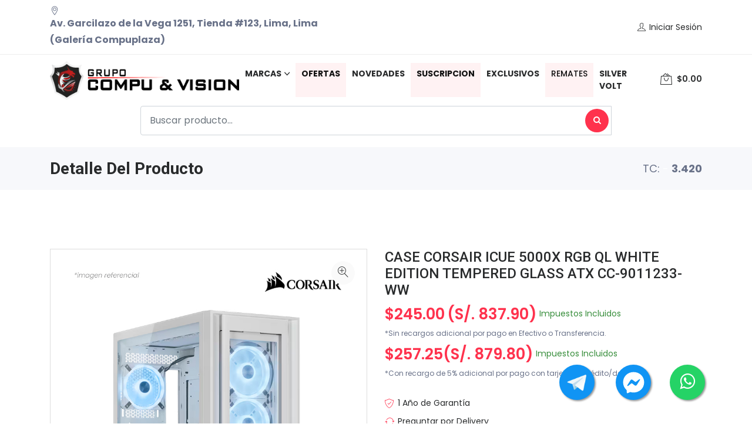

--- FILE ---
content_type: text/html;charset=utf-8
request_url: https://compuvisionperu.pe/CYM/shop-product-detail.php?prod=2290
body_size: 117501
content:
<!DOCTYPE html>
<html lang="es" xmlns:og="http://opengraphprotocol.org/schema/" xmlns:fb="http://www.facebook.com/2008/fbml" >
<head>
    <!-- Meta -->
    <meta charset="utf-8">
    <meta http-equiv="X-UA-Compatible" content="IE=edge">
    <meta content="Anil z" name="author">
    <meta name="viewport" content="width=device-width, initial-scale=1">
    <meta name="description" content="COMPU Y VISION comercialización de equipos tecnológicos">
    <meta property="fb:admins" content="compuvisionperu">
    <meta property="og:title" content="GRUPO COMPU Y VISION">
    <meta property="og:type" content="Comercialización de equipos tecnológicos">
    <meta property="og:url" content="">
    <meta property="og:site_name" content="COMPU & VISION">
    <meta property="og:image" content="../public/img/banner/presentacion2.jpg">
    <script>
        const IS_LOGIN=false;
    </script>


<!-- SITE TITLE -->
<title>CASE CORSAIR ICUE 5000X RGB QL WHITE EDITION TEMPERED GLASS ATX CC-9011233-WW, CASE</title>
<!-- Favicon Icon -->
<link rel="shortcut icon" type="image/x-icon" href="../public/favi.png">
<!-- Animation CSS -->
<meta name="description" content="CASE CORSAIR ICUE 5000X RGB QL WHITE EDITION TEMPERED GLASS ATX CC-9011233-WW">
<meta name="Keywords" content="CASE CORSAIR ICUE 5000X RGB QL WHITE EDITION TEMPERED GLASS ATX CC-9011233-WW">

<link rel="stylesheet" href="../public/assets/css/animate.css">
<!-- Latest Bootstrap min CSS -->
<link rel="stylesheet" href="../public/assets/bootstrap/css/bootstrap.min.css">
<!-- Google Font -->
<link href="https://fonts.googleapis.com/css?family=Roboto:100,300,400,500,700,900&display=swap" rel="stylesheet">
<link href="https://fonts.googleapis.com/css?family=Poppins:200,300,400,500,600,700,800,900&display=swap" rel="stylesheet">
<!-- Icon Font CSS -->
<link rel="stylesheet" href="../public/assets/css/all.min.css">
<link rel="stylesheet" href="../public/assets/css/ionicons.min.css">
<link rel="stylesheet" href="../public/assets/css/themify-icons.css">
<link rel="stylesheet" href="../public/assets/css/linearicons.css">
<link rel="stylesheet" href="../public/assets/css/flaticon.css">
<link rel="stylesheet" href="../public/assets/css/simple-line-icons.css">
<!--- owl carousel CSS-->
<link rel="stylesheet" href="../public/assets/owlcarousel/css/owl.carousel.min.css">
<link rel="stylesheet" href="../public/assets/owlcarousel/css/owl.theme.css">
<link rel="stylesheet" href="../public/assets/owlcarousel/css/owl.theme.default.min.css">
<!-- Magnific Popup CSS -->
<link rel="stylesheet" href="../public/assets/css/magnific-popup.css">
<!-- jquery-ui CSS -->
<link rel="stylesheet" href="../public/assets/css/jquery-ui.css">
<!-- Slick CSS -->
<link rel="stylesheet" href="../public/assets/css/slick.css">
<link rel="stylesheet" href="../public/assets/css/slick-theme.css">
<!-- Style CSS -->
<link rel="stylesheet" href="../public/assets/css/style.css">
<link rel="stylesheet" href="../public/assets/css/responsive.css">
<link rel="stylesheet" href="../public/plugin/sweetalert2/sweetalert2.min.css">
<link rel="stylesheet" href="https://maxcdn.bootstrapcdn.com/font-awesome/4.5.0/css/font-awesome.min.css">
<style>
    .float {
        padding-top: 7px;
        position: fixed;
        width: 60px;
        height: 60px;
        bottom: 40px;
        right: 80px;
        background-color: #25d366;
        color: #FFF;
        border-radius: 50px;
        text-align: center;
        font-size: 30px;
        box-shadow: 2px 2px 3px #999;
        z-index: 100;
    }
</style>
</head>

<body>

    <!-- LOADER -->
    <div class="preloader">
        <div class="lds-ellipsis">
            <span></span>
            <span></span>
            <span></span>
        </div>
    </div>
    <!-- END LOADER -->

    <!-- Home Popup Section
<div class="modal fade subscribe_popup" id="onload-popup" tabindex="-1" role="dialog" aria-hidden="true">
    <div class="modal-dialog modal-lg modal-dialog-centered" role="document">
        <div class="modal-content">
            <div class="modal-body">
                <button type="button" class="close" data-dismiss="modal" aria-label="Close">
                    <span aria-hidden="true"><i class="ion-ios-close-empty"></i></span>
                </button>
                <div class="row no-gutters">
                    <div class="col-sm-5">
                    	<div class="background_bg h-100" data-img-src="../public/assets/images/popup_img.jpg"></div>
                    </div>
                    <div class="col-sm-7">
                        <div class="popup_content">
                            <div class="popup-text">
                                <div class="heading_s4">
                                    <h4>Subscribe and Get 25% Discount!</h4>
                                </div>
                                <p>Subscribe to the newsletter to receive updates about new products.</p>
                            </div>
                            <form method="post">
                            	<div class="form-group">
                                	<input name="email" required type="email" class="form-control rounded-0" placeholder="Enter Your Email">
                                </div>
                                <div class="form-group">
                                	<button class="btn btn-fill-line btn-block text-uppercase rounded-0" title="Subscribe" type="submit">Subscribe</button>
                                </div>
                            </form>
                            <div class="chek-form">
                                <div class="custome-checkbox">
                                    <input class="form-check-input" type="checkbox" name="checkbox" id="exampleCheckbox3" value="">
                                    <label class="form-check-label" for="exampleCheckbox3"><span>Don't show this popup again!</span></label>
                                </div>
                            </div>
                        </div>
                    </div>
                </div>
            </div>
    	</div>
    </div>
</div>-->
    <!-- End Screen Load Popup Section -->

    <!-- START HEADER -->
    <style>
    .navbar .navbar-nav>li>.nav-link {
        padding: 8px 10px;
    }

    .texto-palpitante {
        color: #000000;
        animation-name: colorpalpitante2;
        animation-duration: 1.5s;
        animation-iteration-count: infinite;
    }

    @keyframes colorpalpitante2 {
        from {
            color: black;
        }

        to {
            color: #ffffff;
        }
    }

    .panel-palpitante {
        background-color: white;
        animation-name: colorpalpitante;
        animation-duration: 1.5s;
        animation-iteration-count: infinite;
    }


    @keyframes colorpalpitante {
        from {
            background-color: white;
            color: black
        }

        to {
            background-color: #ff324d;
            color: white
        }
    }
</style>

    <style>
        .titulo_prod {
            height: 40px;
        }

        .titulo_prod>a {
            white-space: normal
        }
    </style>





<input type="hidden" value="3.420" id="tasa_cambio">
<header class="header_wrap fixed-top header_with_topbar">
    <div class="top-header">
        <div class="container">
            <div class="row align-items-center">
                <div class="col-md-6">
                    <div class="d-flex align-items-center justify-content-center justify-content-md-start">
                        <div class="lng_dropdown mr-2">
                            <!--
                            <select name="countries" class="custome_select">
                                <option value='en' data-image="../public/assets/images/eng.png" data-title="English">English</option>
                                <option value='fn' data-image="../public/assets/images/fn.png" data-title="France">France</option>
                                <option value='us' data-image="../public/assets/images/us.png" data-title="United States">United States</option>
                            </select> -->
                            <i class="ti-location-pin" style="float: left"></i>
                            <p style="float: left; margin: 0px;"><strong>Av. Garcilazo de la Vega 1251, Tienda #123, Lima, Lima (Galería Compuplaza)</strong></p>
                        </div>
                        <div class="mr-3">
                            <!--
                            <select name="countries" class="custome_select">
                                <option value='USD' data-title="USD">USD</option>
                                <option value='EUR' data-title="EUR">EUR</option>
                                <option value='GBR' data-title="GBR">GBR</option>
                            </select>-->
                        </div>
                        <ul class="contact_detail text-center text-lg-left">
                            <!--
                            <li><i class="ti-mobile"></i><span>994 009 195</span></li>-->
                        </ul>
                    </div>
                </div>
                <div class="col-md-6">
                    <div class="text-center text-md-right">
                        <ul class="header_list">

                            <li><a href="./login.php"><i class="ti-user"></i><span>Iniciar Sesión</span></a></li>
                        </ul>
                    </div>
                </div>
            </div>
        </div>
    </div>

        <div class="bottom_header dark_skin main_menu_uppercase">
        <div class="container">
            <nav class="navbar navbar-expand-lg">
                <a style="width: 30%;" class="navbar-brand" href="index.php">
                    <img class="logo_light" src="../public/assets/images/cym.png" alt="logo" />
                    <img class="logo_dark" src="../public/assets/images/cym.png" alt="logo" />
                </a>
                <button class="navbar-toggler" type="button" data-toggle="collapse" data-target="#navbarSupportedContent"  aria-expanded="false" id="showNav">
                    <span class="ion-android-menu"></span>
                </button>
                <div class="collapse navbar-collapse justify-content-end" id="navbarSupportedContent">
                    <ul class="navbar-nav">

                        <li class="dropdown dropdown-mega-menu">
                            <a style="font-weight: bold;" class="dropdown-toggle nav-link" href="#" data-toggle="dropdown">MARCAS</a>
                            <div class="dropdown-menu" style="top: auto;">
                                <ul class="mega-menu d-lg-flex">

                                    <li class="mega-menu-col col-lg-3">
                                                        <ul><li><a class="dropdown-item nav-link nav_item"
                                                                   href="shop-list-prod-mac.php?marc=137">1STPLAYER</a></li></ul>
                                                    </li><li class="mega-menu-col col-lg-3">
                                                        <ul><li><a class="dropdown-item nav-link nav_item"
                                                                   href="shop-list-prod-mac.php?marc=095">ACER</a></li></ul>
                                                    </li><li class="mega-menu-col col-lg-3">
                                                        <ul><li><a class="dropdown-item nav-link nav_item"
                                                                   href="shop-list-prod-mac.php?marc=020">ADATA</a></li></ul>
                                                    </li><li class="mega-menu-col col-lg-3">
                                                        <ul><li><a class="dropdown-item nav-link nav_item"
                                                                   href="shop-list-prod-mac.php?marc=051">ADVANCE</a></li></ul>
                                                    </li><li class="mega-menu-col col-lg-3">
                                                        <ul><li><a class="dropdown-item nav-link nav_item"
                                                                   href="shop-list-prod-mac.php?marc=115">AFOX</a></li></ul>
                                                    </li><li class="mega-menu-col col-lg-3">
                                                        <ul><li><a class="dropdown-item nav-link nav_item"
                                                                   href="shop-list-prod-mac.php?marc=001">AMD</a></li></ul>
                                                    </li><li class="mega-menu-col col-lg-3">
                                                        <ul><li><a class="dropdown-item nav-link nav_item"
                                                                   href="shop-list-prod-mac.php?marc=100">ANCREU</a></li></ul>
                                                    </li><li class="mega-menu-col col-lg-3">
                                                        <ul><li><a class="dropdown-item nav-link nav_item"
                                                                   href="shop-list-prod-mac.php?marc=050">ANTEC</a></li></ul>
                                                    </li><li class="mega-menu-col col-lg-3">
                                                        <ul><li><a class="dropdown-item nav-link nav_item"
                                                                   href="shop-list-prod-mac.php?marc=011">ANTRYX</a></li></ul>
                                                    </li><li class="mega-menu-col col-lg-3">
                                                        <ul><li><a class="dropdown-item nav-link nav_item"
                                                                   href="shop-list-prod-mac.php?marc=042">AOC</a></li></ul>
                                                    </li><li class="mega-menu-col col-lg-3">
                                                        <ul><li><a class="dropdown-item nav-link nav_item"
                                                                   href="shop-list-prod-mac.php?marc=067">APC</a></li></ul>
                                                    </li><li class="mega-menu-col col-lg-3">
                                                        <ul><li><a class="dropdown-item nav-link nav_item"
                                                                   href="shop-list-prod-mac.php?marc=114">APPLE</a></li></ul>
                                                    </li><li class="mega-menu-col col-lg-3">
                                                        <ul><li><a class="dropdown-item nav-link nav_item"
                                                                   href="shop-list-prod-mac.php?marc=068">ARCTIC</a></li></ul>
                                                    </li><li class="mega-menu-col col-lg-3">
                                                        <ul><li><a class="dropdown-item nav-link nav_item"
                                                                   href="shop-list-prod-mac.php?marc=130">ASIAHORSE</a></li></ul>
                                                    </li><li class="mega-menu-col col-lg-3">
                                                        <ul><li><a class="dropdown-item nav-link nav_item"
                                                                   href="shop-list-prod-mac.php?marc=088">ASROCK</a></li></ul>
                                                    </li><li class="mega-menu-col col-lg-3">
                                                        <ul><li><a class="dropdown-item nav-link nav_item"
                                                                   href="shop-list-prod-mac.php?marc=003">ASUS</a></li></ul>
                                                    </li><li class="mega-menu-col col-lg-3">
                                                        <ul><li><a class="dropdown-item nav-link nav_item"
                                                                   href="shop-list-prod-mac.php?marc=104">AULA</a></li></ul>
                                                    </li><li class="mega-menu-col col-lg-3">
                                                        <ul><li><a class="dropdown-item nav-link nav_item"
                                                                   href="shop-list-prod-mac.php?marc=136">AVATEC</a></li></ul>
                                                    </li><li class="mega-menu-col col-lg-3">
                                                        <ul><li><a class="dropdown-item nav-link nav_item"
                                                                   href="shop-list-prod-mac.php?marc=112">BE QUIET</a></li></ul>
                                                    </li><li class="mega-menu-col col-lg-3">
                                                        <ul><li><a class="dropdown-item nav-link nav_item"
                                                                   href="shop-list-prod-mac.php?marc=028">BENQ</a></li></ul>
                                                    </li><li class="mega-menu-col col-lg-3">
                                                        <ul><li><a class="dropdown-item nav-link nav_item"
                                                                   href="shop-list-prod-mac.php?marc=032">BIOSTAR</a></li></ul>
                                                    </li><li class="mega-menu-col col-lg-3">
                                                        <ul><li><a class="dropdown-item nav-link nav_item"
                                                                   href="shop-list-prod-mac.php?marc=119">BITFENIX</a></li></ul>
                                                    </li><li class="mega-menu-col col-lg-3">
                                                        <ul><li><a class="dropdown-item nav-link nav_item"
                                                                   href="shop-list-prod-mac.php?marc=066">CANON</a></li></ul>
                                                    </li><li class="mega-menu-col col-lg-3">
                                                        <ul><li><a class="dropdown-item nav-link nav_item"
                                                                   href="shop-list-prod-mac.php?marc=073">CDP</a></li></ul>
                                                    </li><li class="mega-menu-col col-lg-3">
                                                        <ul><li><a class="dropdown-item nav-link nav_item"
                                                                   href="shop-list-prod-mac.php?marc=043">COMPU VISION</a></li></ul>
                                                    </li><li class="mega-menu-col col-lg-3">
                                                        <ul><li><a class="dropdown-item nav-link nav_item"
                                                                   href="shop-list-prod-mac.php?marc=012">COOLER MASTER</a></li></ul>
                                                    </li><li class="mega-menu-col col-lg-3">
                                                        <ul><li><a class="dropdown-item nav-link nav_item"
                                                                   href="shop-list-prod-mac.php?marc=016">CORSAIR</a></li></ul>
                                                    </li><li class="mega-menu-col col-lg-3">
                                                        <ul><li><a class="dropdown-item nav-link nav_item"
                                                                   href="shop-list-prod-mac.php?marc=082">COUGAR</a></li></ul>
                                                    </li><li class="mega-menu-col col-lg-3">
                                                        <ul><li><a class="dropdown-item nav-link nav_item"
                                                                   href="shop-list-prod-mac.php?marc=109">COVID</a></li></ul>
                                                    </li><li class="mega-menu-col col-lg-3">
                                                        <ul><li><a class="dropdown-item nav-link nav_item"
                                                                   href="shop-list-prod-mac.php?marc=029">CREATIVE</a></li></ul>
                                                    </li><li class="mega-menu-col col-lg-3">
                                                        <ul><li><a class="dropdown-item nav-link nav_item"
                                                                   href="shop-list-prod-mac.php?marc=039">CRUCIAL</a></li></ul>
                                                    </li><li class="mega-menu-col col-lg-3">
                                                        <ul><li><a class="dropdown-item nav-link nav_item"
                                                                   href="shop-list-prod-mac.php?marc=013">DEEPCOOL</a></li></ul>
                                                    </li><li class="mega-menu-col col-lg-3">
                                                        <ul><li><a class="dropdown-item nav-link nav_item"
                                                                   href="shop-list-prod-mac.php?marc=021">DELL</a></li></ul>
                                                    </li><li class="mega-menu-col col-lg-3">
                                                        <ul><li><a class="dropdown-item nav-link nav_item"
                                                                   href="shop-list-prod-mac.php?marc=076">ELISE</a></li></ul>
                                                    </li><li class="mega-menu-col col-lg-3">
                                                        <ul><li><a class="dropdown-item nav-link nav_item"
                                                                   href="shop-list-prod-mac.php?marc=052">EPSON</a></li></ul>
                                                    </li><li class="mega-menu-col col-lg-3">
                                                        <ul><li><a class="dropdown-item nav-link nav_item"
                                                                   href="shop-list-prod-mac.php?marc=006">EVGA</a></li></ul>
                                                    </li><li class="mega-menu-col col-lg-3">
                                                        <ul><li><a class="dropdown-item nav-link nav_item"
                                                                   href="shop-list-prod-mac.php?marc=058">F&D</a></li></ul>
                                                    </li><li class="mega-menu-col col-lg-3">
                                                        <ul><li><a class="dropdown-item nav-link nav_item"
                                                                   href="shop-list-prod-mac.php?marc=027">FORZA</a></li></ul>
                                                    </li><li class="mega-menu-col col-lg-3">
                                                        <ul><li><a class="dropdown-item nav-link nav_item"
                                                                   href="shop-list-prod-mac.php?marc=049">G.SKILL</a></li></ul>
                                                    </li><li class="mega-menu-col col-lg-3">
                                                        <ul><li><a class="dropdown-item nav-link nav_item"
                                                                   href="shop-list-prod-mac.php?marc=113">GALAX</a></li></ul>
                                                    </li><li class="mega-menu-col col-lg-3">
                                                        <ul><li><a class="dropdown-item nav-link nav_item"
                                                                   href="shop-list-prod-mac.php?marc=036">GALVATRON</a></li></ul>
                                                    </li><li class="mega-menu-col col-lg-3">
                                                        <ul><li><a class="dropdown-item nav-link nav_item"
                                                                   href="shop-list-prod-mac.php?marc=093">GAMDIAS</a></li></ul>
                                                    </li><li class="mega-menu-col col-lg-3">
                                                        <ul><li><a class="dropdown-item nav-link nav_item"
                                                                   href="shop-list-prod-mac.php?marc=086">GAMEMAX</a></li></ul>
                                                    </li><li class="mega-menu-col col-lg-3">
                                                        <ul><li><a class="dropdown-item nav-link nav_item"
                                                                   href="shop-list-prod-mac.php?marc=089">GAMENOTE</a></li></ul>
                                                    </li><li class="mega-menu-col col-lg-3">
                                                        <ul><li><a class="dropdown-item nav-link nav_item"
                                                                   href="shop-list-prod-mac.php?marc=099">GEIL</a></li></ul>
                                                    </li><li class="mega-menu-col col-lg-3">
                                                        <ul><li><a class="dropdown-item nav-link nav_item"
                                                                   href="shop-list-prod-mac.php?marc=033">GENIUS</a></li></ul>
                                                    </li><li class="mega-menu-col col-lg-3">
                                                        <ul><li><a class="dropdown-item nav-link nav_item"
                                                                   href="shop-list-prod-mac.php?marc=004">GIGABYTE</a></li></ul>
                                                    </li><li class="mega-menu-col col-lg-3">
                                                        <ul><li><a class="dropdown-item nav-link nav_item"
                                                                   href="shop-list-prod-mac.php?marc=014">HALION</a></li></ul>
                                                    </li><li class="mega-menu-col col-lg-3">
                                                        <ul><li><a class="dropdown-item nav-link nav_item"
                                                                   href="shop-list-prod-mac.php?marc=138">HIKSEMI</a></li></ul>
                                                    </li><li class="mega-menu-col col-lg-3">
                                                        <ul><li><a class="dropdown-item nav-link nav_item"
                                                                   href="shop-list-prod-mac.php?marc=055">HIS</a></li></ul>
                                                    </li><li class="mega-menu-col col-lg-3">
                                                        <ul><li><a class="dropdown-item nav-link nav_item"
                                                                   href="shop-list-prod-mac.php?marc=057">HP</a></li></ul>
                                                    </li><li class="mega-menu-col col-lg-3">
                                                        <ul><li><a class="dropdown-item nav-link nav_item"
                                                                   href="shop-list-prod-mac.php?marc=117">IMATION</a></li></ul>
                                                    </li><li class="mega-menu-col col-lg-3">
                                                        <ul><li><a class="dropdown-item nav-link nav_item"
                                                                   href="shop-list-prod-mac.php?marc=125">INLAND</a></li></ul>
                                                    </li><li class="mega-menu-col col-lg-3">
                                                        <ul><li><a class="dropdown-item nav-link nav_item"
                                                                   href="shop-list-prod-mac.php?marc=044">INNO 3D</a></li></ul>
                                                    </li><li class="mega-menu-col col-lg-3">
                                                        <ul><li><a class="dropdown-item nav-link nav_item"
                                                                   href="shop-list-prod-mac.php?marc=002">INTEL</a></li></ul>
                                                    </li><li class="mega-menu-col col-lg-3">
                                                        <ul><li><a class="dropdown-item nav-link nav_item"
                                                                   href="shop-list-prod-mac.php?marc=140">KINGSPEC</a></li></ul>
                                                    </li><li class="mega-menu-col col-lg-3">
                                                        <ul><li><a class="dropdown-item nav-link nav_item"
                                                                   href="shop-list-prod-mac.php?marc=019">KINGSTON</a></li></ul>
                                                    </li><li class="mega-menu-col col-lg-3">
                                                        <ul><li><a class="dropdown-item nav-link nav_item"
                                                                   href="shop-list-prod-mac.php?marc=142">KLEVV</a></li></ul>
                                                    </li><li class="mega-menu-col col-lg-3">
                                                        <ul><li><a class="dropdown-item nav-link nav_item"
                                                                   href="shop-list-prod-mac.php?marc=059">LENOVO</a></li></ul>
                                                    </li><li class="mega-menu-col col-lg-3">
                                                        <ul><li><a class="dropdown-item nav-link nav_item"
                                                                   href="shop-list-prod-mac.php?marc=135">LEXAR</a></li></ul>
                                                    </li><li class="mega-menu-col col-lg-3">
                                                        <ul><li><a class="dropdown-item nav-link nav_item"
                                                                   href="shop-list-prod-mac.php?marc=007">LG</a></li></ul>
                                                    </li><li class="mega-menu-col col-lg-3">
                                                        <ul><li><a class="dropdown-item nav-link nav_item"
                                                                   href="shop-list-prod-mac.php?marc=111">LIAN LI</a></li></ul>
                                                    </li><li class="mega-menu-col col-lg-3">
                                                        <ul><li><a class="dropdown-item nav-link nav_item"
                                                                   href="shop-list-prod-mac.php?marc=118">LIQMAX</a></li></ul>
                                                    </li><li class="mega-menu-col col-lg-3">
                                                        <ul><li><a class="dropdown-item nav-link nav_item"
                                                                   href="shop-list-prod-mac.php?marc=022">LOGITECH</a></li></ul>
                                                    </li><li class="mega-menu-col col-lg-3">
                                                        <ul><li><a class="dropdown-item nav-link nav_item"
                                                                   href="shop-list-prod-mac.php?marc=127">MAXSUN</a></li></ul>
                                                    </li><li class="mega-menu-col col-lg-3">
                                                        <ul><li><a class="dropdown-item nav-link nav_item"
                                                                   href="shop-list-prod-mac.php?marc=097">MEETION</a></li></ul>
                                                    </li><li class="mega-menu-col col-lg-3">
                                                        <ul><li><a class="dropdown-item nav-link nav_item"
                                                                   href="shop-list-prod-mac.php?marc=023">MICROSOFT</a></li></ul>
                                                    </li><li class="mega-menu-col col-lg-3">
                                                        <ul><li><a class="dropdown-item nav-link nav_item"
                                                                   href="shop-list-prod-mac.php?marc=103">MOTOSPEED</a></li></ul>
                                                    </li><li class="mega-menu-col col-lg-3">
                                                        <ul><li><a class="dropdown-item nav-link nav_item"
                                                                   href="shop-list-prod-mac.php?marc=005">MSI</a></li></ul>
                                                    </li><li class="mega-menu-col col-lg-3">
                                                        <ul><li><a class="dropdown-item nav-link nav_item"
                                                                   href="shop-list-prod-mac.php?marc=079">NEX</a></li></ul>
                                                    </li><li class="mega-menu-col col-lg-3">
                                                        <ul><li><a class="dropdown-item nav-link nav_item"
                                                                   href="shop-list-prod-mac.php?marc=107">NOBLECHAIRS</a></li></ul>
                                                    </li><li class="mega-menu-col col-lg-3">
                                                        <ul><li><a class="dropdown-item nav-link nav_item"
                                                                   href="shop-list-prod-mac.php?marc=128">NOCTUA</a></li></ul>
                                                    </li><li class="mega-menu-col col-lg-3">
                                                        <ul><li><a class="dropdown-item nav-link nav_item"
                                                                   href="shop-list-prod-mac.php?marc=101">NUBWO</a></li></ul>
                                                    </li><li class="mega-menu-col col-lg-3">
                                                        <ul><li><a class="dropdown-item nav-link nav_item"
                                                                   href="shop-list-prod-mac.php?marc=123">NVIDIA</a></li></ul>
                                                    </li><li class="mega-menu-col col-lg-3">
                                                        <ul><li><a class="dropdown-item nav-link nav_item"
                                                                   href="shop-list-prod-mac.php?marc=026">NZXT</a></li></ul>
                                                    </li><li class="mega-menu-col col-lg-3">
                                                        <ul><li><a class="dropdown-item nav-link nav_item"
                                                                   href="shop-list-prod-mac.php?marc=108">OLOY</a></li></ul>
                                                    </li><li class="mega-menu-col col-lg-3">
                                                        <ul><li><a class="dropdown-item nav-link nav_item"
                                                                   href="shop-list-prod-mac.php?marc=132">OWLTREE</a></li></ul>
                                                    </li><li class="mega-menu-col col-lg-3">
                                                        <ul><li><a class="dropdown-item nav-link nav_item"
                                                                   href="shop-list-prod-mac.php?marc=094">PATRIOT</a></li></ul>
                                                    </li><li class="mega-menu-col col-lg-3">
                                                        <ul><li><a class="dropdown-item nav-link nav_item"
                                                                   href="shop-list-prod-mac.php?marc=120">PHILIPS</a></li></ul>
                                                    </li><li class="mega-menu-col col-lg-3">
                                                        <ul><li><a class="dropdown-item nav-link nav_item"
                                                                   href="shop-list-prod-mac.php?marc=091">PLEXTOR</a></li></ul>
                                                    </li><li class="mega-menu-col col-lg-3">
                                                        <ul><li><a class="dropdown-item nav-link nav_item"
                                                                   href="shop-list-prod-mac.php?marc=053">PNY</a></li></ul>
                                                    </li><li class="mega-menu-col col-lg-3">
                                                        <ul><li><a class="dropdown-item nav-link nav_item"
                                                                   href="shop-list-prod-mac.php?marc=098">RAIDMAX</a></li></ul>
                                                    </li><li class="mega-menu-col col-lg-3">
                                                        <ul><li><a class="dropdown-item nav-link nav_item"
                                                                   href="shop-list-prod-mac.php?marc=025">RAZER</a></li></ul>
                                                    </li><li class="mega-menu-col col-lg-3">
                                                        <ul><li><a class="dropdown-item nav-link nav_item"
                                                                   href="shop-list-prod-mac.php?marc=110">REDRAGON</a></li></ul>
                                                    </li><li class="mega-menu-col col-lg-3">
                                                        <ul><li><a class="dropdown-item nav-link nav_item"
                                                                   href="shop-list-prod-mac.php?marc=087">RIVALS</a></li></ul>
                                                    </li><li class="mega-menu-col col-lg-3">
                                                        <ul><li><a class="dropdown-item nav-link nav_item"
                                                                   href="shop-list-prod-mac.php?marc=092">ROSEWILL</a></li></ul>
                                                    </li><li class="mega-menu-col col-lg-3">
                                                        <ul><li><a class="dropdown-item nav-link nav_item"
                                                                   href="shop-list-prod-mac.php?marc=102">SADES</a></li></ul>
                                                    </li><li class="mega-menu-col col-lg-3">
                                                        <ul><li><a class="dropdown-item nav-link nav_item"
                                                                   href="shop-list-prod-mac.php?marc=009">SAMSUNG</a></li></ul>
                                                    </li><li class="mega-menu-col col-lg-3">
                                                        <ul><li><a class="dropdown-item nav-link nav_item"
                                                                   href="shop-list-prod-mac.php?marc=065">SANDISK</a></li></ul>
                                                    </li><li class="mega-menu-col col-lg-3">
                                                        <ul><li><a class="dropdown-item nav-link nav_item"
                                                                   href="shop-list-prod-mac.php?marc=045">SAPPHIRE</a></li></ul>
                                                    </li><li class="mega-menu-col col-lg-3">
                                                        <ul><li><a class="dropdown-item nav-link nav_item"
                                                                   href="shop-list-prod-mac.php?marc=124">SAT</a></li></ul>
                                                    </li><li class="mega-menu-col col-lg-3">
                                                        <ul><li><a class="dropdown-item nav-link nav_item"
                                                                   href="shop-list-prod-mac.php?marc=017">SEAGATE</a></li></ul>
                                                    </li><li class="mega-menu-col col-lg-3">
                                                        <ul><li><a class="dropdown-item nav-link nav_item"
                                                                   href="shop-list-prod-mac.php?marc=031">SEASONIC</a></li></ul>
                                                    </li><li class="mega-menu-col col-lg-3">
                                                        <ul><li><a class="dropdown-item nav-link nav_item"
                                                                   href="shop-list-prod-mac.php?marc=071">SILVER VOLT</a></li></ul>
                                                    </li><li class="mega-menu-col col-lg-3">
                                                        <ul><li><a class="dropdown-item nav-link nav_item"
                                                                   href="shop-list-prod-mac.php?marc=139">SNOWMAN</a></li></ul>
                                                    </li><li class="mega-menu-col col-lg-3">
                                                        <ul><li><a class="dropdown-item nav-link nav_item"
                                                                   href="shop-list-prod-mac.php?marc=122">SONY</a></li></ul>
                                                    </li><li class="mega-menu-col col-lg-3">
                                                        <ul><li><a class="dropdown-item nav-link nav_item"
                                                                   href="shop-list-prod-mac.php?marc=126">SUPERMICRO</a></li></ul>
                                                    </li><li class="mega-menu-col col-lg-3">
                                                        <ul><li><a class="dropdown-item nav-link nav_item"
                                                                   href="shop-list-prod-mac.php?marc=133">SYONCON</a></li></ul>
                                                    </li><li class="mega-menu-col col-lg-3">
                                                        <ul><li><a class="dropdown-item nav-link nav_item"
                                                                   href="shop-list-prod-mac.php?marc=105">T-FORCE</a></li></ul>
                                                    </li><li class="mega-menu-col col-lg-3">
                                                        <ul><li><a class="dropdown-item nav-link nav_item"
                                                                   href="shop-list-prod-mac.php?marc=080">TARGUS</a></li></ul>
                                                    </li><li class="mega-menu-col col-lg-3">
                                                        <ul><li><a class="dropdown-item nav-link nav_item"
                                                                   href="shop-list-prod-mac.php?marc=096">TEAMGROUP</a></li></ul>
                                                    </li><li class="mega-menu-col col-lg-3">
                                                        <ul><li><a class="dropdown-item nav-link nav_item"
                                                                   href="shop-list-prod-mac.php?marc=062">TEROS</a></li></ul>
                                                    </li><li class="mega-menu-col col-lg-3">
                                                        <ul><li><a class="dropdown-item nav-link nav_item"
                                                                   href="shop-list-prod-mac.php?marc=129">THERMALRIGHT</a></li></ul>
                                                    </li><li class="mega-menu-col col-lg-3">
                                                        <ul><li><a class="dropdown-item nav-link nav_item"
                                                                   href="shop-list-prod-mac.php?marc=015">THERMALTAKE</a></li></ul>
                                                    </li><li class="mega-menu-col col-lg-3">
                                                        <ul><li><a class="dropdown-item nav-link nav_item"
                                                                   href="shop-list-prod-mac.php?marc=034">TOSHIBA</a></li></ul>
                                                    </li><li class="mega-menu-col col-lg-3">
                                                        <ul><li><a class="dropdown-item nav-link nav_item"
                                                                   href="shop-list-prod-mac.php?marc=048">TP-LINK</a></li></ul>
                                                    </li><li class="mega-menu-col col-lg-3">
                                                        <ul><li><a class="dropdown-item nav-link nav_item"
                                                                   href="shop-list-prod-mac.php?marc=054">TREND NET</a></li></ul>
                                                    </li><li class="mega-menu-col col-lg-3">
                                                        <ul><li><a class="dropdown-item nav-link nav_item"
                                                                   href="shop-list-prod-mac.php?marc=141">TRYX</a></li></ul>
                                                    </li><li class="mega-menu-col col-lg-3">
                                                        <ul><li><a class="dropdown-item nav-link nav_item"
                                                                   href="shop-list-prod-mac.php?marc=131">UPHERE</a></li></ul>
                                                    </li><li class="mega-menu-col col-lg-3">
                                                        <ul><li><a class="dropdown-item nav-link nav_item"
                                                                   href="shop-list-prod-mac.php?marc=134">V-COLOR</a></li></ul>
                                                    </li><li class="mega-menu-col col-lg-3">
                                                        <ul><li><a class="dropdown-item nav-link nav_item"
                                                                   href="shop-list-prod-mac.php?marc=041">VIEW SONIC</a></li></ul>
                                                    </li><li class="mega-menu-col col-lg-3">
                                                        <ul><li><a class="dropdown-item nav-link nav_item"
                                                                   href="shop-list-prod-mac.php?marc=090">WACOM</a></li></ul>
                                                    </li><li class="mega-menu-col col-lg-3">
                                                        <ul><li><a class="dropdown-item nav-link nav_item"
                                                                   href="shop-list-prod-mac.php?marc=018">WESTER DIGITAL</a></li></ul>
                                                    </li><li class="mega-menu-col col-lg-3">
                                                        <ul><li><a class="dropdown-item nav-link nav_item"
                                                                   href="shop-list-prod-mac.php?marc=078">XBLADE</a></li></ul>
                                                    </li><li class="mega-menu-col col-lg-3">
                                                        <ul><li><a class="dropdown-item nav-link nav_item"
                                                                   href="shop-list-prod-mac.php?marc=046">XFX</a></li></ul>
                                                    </li><li class="mega-menu-col col-lg-3">
                                                        <ul><li><a class="dropdown-item nav-link nav_item"
                                                                   href="shop-list-prod-mac.php?marc=xxx">xxx</a></li></ul>
                                                    </li><li class="mega-menu-col col-lg-3">
                                                        <ul><li><a class="dropdown-item nav-link nav_item"
                                                                   href="shop-list-prod-mac.php?marc=106">ZOTAC</a></li></ul>
                                                    </li><li class="mega-menu-col col-lg-3">
                                                        <ul><li><a class="dropdown-item nav-link nav_item"
                                                                   href="shop-list-prod-mac.php?marc=000">[SIN SUB-CATEGORIA]</a></li></ul>
                                                    </li>                                </ul>
                            </div>
                        </li>

                        <li class="dropdown panel-palpitante">
                            <a style="font-weight: bold;" class="nav-link texto-palpitante" href="shop-list-prod-ofertas.php">OFERTAS</a>

                        </li>



                        <li>
                            <a style="font-weight: bold;" class="nav-link " href="shop-list-prod.php?search=+&type=last">NOVEDADES</a>

                        </li> 
                        <li class="dropdown panel-palpitante">
                            <a style="font-weight: bold;" class="nav-link texto-palpitante" href="suscribe.php">SUSCRIPCION</a>

                        </li>
                        <li class="">
                            <a style="font-weight: bold;" class="nav-link " href="./shop-list-prod-exclu.php">EXCLUSIVOS</a>
                        </li>
                        <li class=" panel-palpitante">
                            <a class="nav-link  texto-palpitante " href="shop-list-prod-remates.php">Remates</a>

                        </li>
                        <li class="">
                            <a style="font-weight: bold;" class="nav-link " href="./shop-list-prod-mac.php?marc=071">SILVER VOLT</a>
                        </li>
                    </ul>
                </div>
                <ul class="navbar-nav attr-nav align-items-center">
                    <li><a href="javascript:void(0);" class="nav-link search_trigger"></a>
                        <div class="search_wrap">
                            <span class="close-search"><i class="ion-ios-close-empty"></i></span>
                            <form action="shop-list-prod.php" method="GET">
                                <input name="search" type="text" placeholder="Buscar" class="form-control" id="search_input">
                                <button type="submit" class="search_icon"><i class="ion-ios-search-strong"></i></button>
                            </form>
                        </div>
                        <div class="search_overlay"></div>
                    </li>
                    <li class="dropdown cart_dropdown" id="content-carrito"><a class="nav-link cart_trigger" id="btnMostarCarrito" href="#" data-toggle="dropdown"><i class="linearicons-bag2"></i><span v-if="listaCarrito.length>0" class="cart_count">{{listaCarrito.length}}</span><span class="amount"><span class="currency_symbol">$</span>{{totalCar}}</span></a>
                        <div class="cart_box cart_right dropdown-menu dropdown-menu-right" id="divCarrito">
                            <ul class="cart_list">
                                <li v-for="(item, index) in listaCarrito">
                                    <a href="#" @click="eliminarProdCarrito(index)" class="item_remove"><i class="ion-close"></i></a>
                                    <a href="#"><img style="max-width: 80px;max-height: 80px" :src="'../public/img/productos/'+item.imagen" alt="cart_thumb1">{{item.nombre_prod}}</a>
                                    <span class="cart_quantity"> {{item.cantidad}} x <span class="cart_amount"> <span class="price_symbole">$</span></span>{{item.precio}}</span>
                                </li>
                            </ul>
                            <div class="cart_footer">
                                <p class="cart_total"><strong>Subtotal:</strong> <span class="cart_price"> <span class="price_symbole">$</span></span>{{totalCar}}</p>
                                <p class="cart_buttons"><a href="shop-cart.php" class="btn btn-fill-line view-cart">Ver carrito</a><a href="checkout.php" class="btn btn-fill-out checkout">Pagar</a></p>
                            </div>
                        </div>
                    </li>
                </ul>
            </nav>
        </div>
    </div>
</header>
<script>
    var showCarrito = false
    var showNav = false
    window.addEventListener('DOMContentLoaded', (event) => {
        const element = document.getElementById("btnMostarCarrito");
        const showNavButton = document.getElementById("showNav");

        element.addEventListener("click", myFunction);
        showNavButton.addEventListener("click", myFunctionNav);

        function myFunction() {
            showCarrito = !showCarrito
            if (showCarrito) {
                document.getElementById("divCarrito").classList.add("show");
            } else {
                document.getElementById("divCarrito").classList.remove("show");
            }
        }

        function myFunctionNav() {
            showNav = !showNav
            console.log('showNav');
            if (showNav) {
                document.getElementById("navbarSupportedContent").classList.add("show");
            } else {
                document.getElementById("navbarSupportedContent").classList.remove("show");
            }
        }
    });
</script>    <!-- END HEADER -->

    
    <div class="container">
        <div class="row">
            <div class="col-md-12 text-center">

                <form action="shop-list-prod.php" method="GET" style="padding-bottom: 20px;display: block;margin: auto;" class="col-md-9">
                    <div class="input-group">
                        <input class="form-control" name="search" placeholder="Buscar producto..." required="" type="text">
                        <button type="submit" class="search_btn2"><i class="fa fa-search"></i></button>
                    </div>
                </form>
            </div>
        </div>
    </div>

    <!-- START SECTION BREADCRUMB -->
    <div class="breadcrumb_section bg_gray page-title-mini" style="padding-bottom: 20px;padding-top: 20px;">
        <div class="container">
            <!-- STRART CONTAINER -->
            <div class="row align-items-center">
                <div class="col-md-6">
                    <div class="page-title">
                        <h1>Detalle del Producto</h1>
                    </div>
                </div>
                <div class="col-md-6">
                    <ol class="breadcrumb justify-content-md-end">
                        <li hidden class="breadcrumb-item"><a href="#">inicio</a></li>
                        <li hidden class="breadcrumb-item"><a href="#">Ofertas</a></li>
                        <li style="font-size: 18px;">TC: <span style="color: white">-</span> <strong>3.420</strong></li>
                    </ol>
                </div>
            </div>
        </div><!-- END CONTAINER-->
    </div>
    <!-- END SECTION BREADCRUMB -->

    <!-- START MAIN CONTENT -->
    <div class="main_content">

        <!-- START SECTION SHOP -->
        <div class="section">
            <div class="container">
                <div class="row">
                    <div class="col-lg-6 col-md-6 mb-4 mb-md-0">
                        <div class="product-image">
                            
                                <div class="product_img_box">
                                    <input id="image_pro" value="sKFHQW9EzK1eFfBLVei1cFa8MF83qI3ZT9hkVhoLsfpyBr9WLiOoopm0ulubto1DnZn86RKoxzczhcLs.jpg" type="hidden">
                                    <img id="product_img" src='../public/img/productos/sKFHQW9EzK1eFfBLVei1cFa8MF83qI3ZT9hkVhoLsfpyBr9WLiOoopm0ulubto1DnZn86RKoxzczhcLs.jpg' data-zoom-image='../public/img/productos/sKFHQW9EzK1eFfBLVei1cFa8MF83qI3ZT9hkVhoLsfpyBr9WLiOoopm0ulubto1DnZn86RKoxzczhcLs.jpg' alt="sKFHQW9EzK1eFfBLVei1cFa8MF83qI3ZT9hkVhoLsfpyBr9WLiOoopm0ulubto1DnZn86RKoxzczhcLs.jpg" />
                                    <a href="#" class="product_img_zoom" title="Zoom">
                                        <span class="linearicons-zoom-in"></span>
                                    </a>
                                </div>

                                <div id="pr_item_gallery" class="product_gallery_item slick_slider" data-slides-to-show="4" data-slides-to-scroll="1" data-infinite="false">

                                                                                <div class="item">
                                                <a href="#" class="product_gallery_item active" data-image='../public/img/productos/sKFHQW9EzK1eFfBLVei1cFa8MF83qI3ZT9hkVhoLsfpyBr9WLiOoopm0ulubto1DnZn86RKoxzczhcLs.jpg' data-zoom-image='../public/img/productos/sKFHQW9EzK1eFfBLVei1cFa8MF83qI3ZT9hkVhoLsfpyBr9WLiOoopm0ulubto1DnZn86RKoxzczhcLs.jpg'>
                                                    <img src='../public/img/productos/sKFHQW9EzK1eFfBLVei1cFa8MF83qI3ZT9hkVhoLsfpyBr9WLiOoopm0ulubto1DnZn86RKoxzczhcLs.jpg' alt="CASE CORSAIR ICUE 5000X RGB QL WHITE EDITION TEMPERED GLASS ATX CC-9011233-WW" />
                                                </a>
                                            </div>
                                                                                    <div class="item">
                                                <a href="#" class="product_gallery_item" data-image='../public/img/productos/brvqL0XEvRnn9FKWsLafCJltWMMekt5BarslhFqTXU6XaHtISJoUTPEpcQKC9GEZxwBV2spPDmndtXlB.jpg' data-zoom-image='../public/img/productos/brvqL0XEvRnn9FKWsLafCJltWMMekt5BarslhFqTXU6XaHtISJoUTPEpcQKC9GEZxwBV2spPDmndtXlB.jpg'>
                                                    <img src='../public/img/productos/brvqL0XEvRnn9FKWsLafCJltWMMekt5BarslhFqTXU6XaHtISJoUTPEpcQKC9GEZxwBV2spPDmndtXlB.jpg' alt="CASE CORSAIR ICUE 5000X RGB QL WHITE EDITION TEMPERED GLASS ATX CC-9011233-WW" />
                                                </a>
                                            </div>
                                                                                <div class="item">
                                                <a href="#" class="product_gallery_item" data-image='../public/img/productos/fCCrO3qCTegIPUrDAvLEZ6V8E2e7UTHzWJgkCNnVsJe7eMBf7MjXJ4WNx0LIKS7gbeHerv0a5UXZgY5e.jpg' data-zoom-image='../public/img/productos/fCCrO3qCTegIPUrDAvLEZ6V8E2e7UTHzWJgkCNnVsJe7eMBf7MjXJ4WNx0LIKS7gbeHerv0a5UXZgY5e.jpg'>
                                                    <img src='../public/img/productos/fCCrO3qCTegIPUrDAvLEZ6V8E2e7UTHzWJgkCNnVsJe7eMBf7MjXJ4WNx0LIKS7gbeHerv0a5UXZgY5e.jpg' alt="CASE CORSAIR ICUE 5000X RGB QL WHITE EDITION TEMPERED GLASS ATX CC-9011233-WW" />
                                                </a>
                                            </div>
                                                                                <div class="item">
                                                <a href="#" class="product_gallery_item" data-image='../public/img/productos/tVAQ7EI7eCRaHuyc1p7j0UiowSUxEzByLCEIHMGlOYCWJ0yAgvkWGJA3cUqhKsVWuZe1mld19fNIWBJ2.jpg' data-zoom-image='../public/img/productos/tVAQ7EI7eCRaHuyc1p7j0UiowSUxEzByLCEIHMGlOYCWJ0yAgvkWGJA3cUqhKsVWuZe1mld19fNIWBJ2.jpg'>
                                                    <img src='../public/img/productos/tVAQ7EI7eCRaHuyc1p7j0UiowSUxEzByLCEIHMGlOYCWJ0yAgvkWGJA3cUqhKsVWuZe1mld19fNIWBJ2.jpg' alt="CASE CORSAIR ICUE 5000X RGB QL WHITE EDITION TEMPERED GLASS ATX CC-9011233-WW" />
                                                </a>
                                            </div>
                                                                                <div class="item">
                                                <a href="#" class="product_gallery_item" data-image='../public/img/productos/rpEB0QB7H9H4MW6H76nC5oqUMcseVi7DOBFESGBZFJUSfQadNDgIsMd4oLZAuWE8YJDrPFHVObourEN5.jpg' data-zoom-image='../public/img/productos/rpEB0QB7H9H4MW6H76nC5oqUMcseVi7DOBFESGBZFJUSfQadNDgIsMd4oLZAuWE8YJDrPFHVObourEN5.jpg'>
                                                    <img src='../public/img/productos/rpEB0QB7H9H4MW6H76nC5oqUMcseVi7DOBFESGBZFJUSfQadNDgIsMd4oLZAuWE8YJDrPFHVObourEN5.jpg' alt="CASE CORSAIR ICUE 5000X RGB QL WHITE EDITION TEMPERED GLASS ATX CC-9011233-WW" />
                                                </a>
                                            </div>
                                    


                                </div>



                            
                        </div>



                    </div>
                    <div class="col-lg-6 col-md-6">
                        <div class="pr_detail">
                            <div class="product_description">
                                <input value="CASE CORSAIR ICUE 5000X RGB QL WHITE EDITION TEMPERED GLASS ATX CC-9011233-WW" id="nombre_prod" type="hidden">
                                <input value="005423" id="cod_prod" type="hidden">
                                <input value="2290" id="id_prod" type="hidden">
                                <input value="245.00" id="precio_prod" type="hidden">
                                <h4 class="product_title"><a href="#">CASE CORSAIR ICUE 5000X RGB QL WHITE EDITION TEMPERED GLASS ATX CC-9011233-WW</a></h4>
                                <div class="product_price">
                                    <span class="price">$245.00</span> <span class="price">(S/. 837.90)</span>                                    <div class="on_sale">
                                        <span>Impuestos Incluidos</span>
                                    </div><br>
                                    <span style="font-size: 12px;">*Sin recargos adicional por pago en Efectivo o Transferencia.</span>
                                </div>
                                <br>
                                <br>
                                <div class="product_price">
                                    <span class="price">$257.25</span><span class="price">(S/. 879.80)</span>                                    <div class="on_sale">
                                        <span>Impuestos Incluidos</span>
                                    </div>
                                    <br>
                                    <span style="font-size: 12px;">*Con recargo de 5% adicional por pago con tarjeta de crédito/debito</span>
                                </div>

                                <div style="display: none" class="rating_wrap">
                                    <div class="rating">
                                        <div class="product_rate" style="width:80%"></div>
                                    </div>
                                    <span class="rating_num">(21)</span>
                                </div>

                                <div class="pr_desc" style="height: 17px;width: 100%;">
                                </div>
				
                                                                <div class="product_sort_info">
                                    <ul>
                                         <li><i class="linearicons-shield-check"></i> 1 Año de Garantía</li>
                                        <li><i class="linearicons-sync"></i>Preguntar por Delivery</li>
                                        <li><i class="linearicons-bag-dollar"></i>Compra en Linea o Tienda (Efectivo o Tarjeta de Credito)</li>
                                    </ul>
                                </div>


                                <hr />
                                <div class="cart_extra" id="primary">
                                    <input type="hidden" value="0.000" id="stock">
                                    <div class="cart-product-quantity">
                                        <div class="quantity">
                                            <input v-on:click="min()" type="button" value="-" class="minus">
                                            <input type="text" disabled name="quantity" v-model="cantidad" value="" title="Qty" class="qty" size="4">
                                            <input v-on:click="sum()" type="button" value="+" class="plus">
                                        </div>
                                    </div>
                                    <div class="cart_btn">
                                                                                    <button v-on:click="agregarCarrito()" :disabled="validated" class="btn btn-fill-out btn-addtocart" type="button"><i class="icon-basket-loaded"></i> Añadir al carrito</button>
                                        
                                        <!--a class="add_compare" href="#"><i class="icon-shuffle"></i></a>
                            <a class="add_wishlist" href="#"><i class="icon-heart"></i></a-->
                                    </div>
                                </div>
                                <hr />
                                <ul class="product-meta">
                                    <li> <strong>Stock: <a href="javascript:void(0)">Sin Stock</a></strong></li>
                                    <li><strong>Categoria: </strong><a href="shop-list-ctg.php?ctg=007">CASE</a></li>
                                    <li><strong>Marca: </strong><a href="shop-list-prod-mac.php?marc=016" rel="tag">CORSAIR</a></li>
                                </ul>
                                <div class="pr_desc">
                                    <p style="color: black"><strong>Número de Parte: </strong>CC-9011233-WW</p>
                                </div>

                            </div>
                        </div>
                    </div>
                </div>
                <div class="row">
                    <div class="col-12">
                        <div class="large_divider clearfix"></div>
                    </div>
                </div>
                <div class="row" style="width: 100%;">
                    <div class="col-12">
                        <div class="tab-style3">
                            <ul class="nav nav-tabs" role="tablist">
                                                                                                    <li class="nav-item">
                                        <a class="nav-link" id="Additional-info-tab" data-toggle="tab" href="#Additional-info" role="tab" aria-controls="Additional-info" aria-selected="false">Especificación</a>
                                    </li>
                                                                <!--li class="nav-item"> caracteristicas
                        	    <a class="nav-link" id="Reviews-tab" data-toggle="tab" href="#Reviews" role="tab" aria-controls="Reviews" aria-selected="false">Opiniones</a>
                      	            </li-->
                            </ul>
                            <div class="tab-content shop_info_tab">
                                                                                                    <div class="tab-pane fade" id="Additional-info" role="tabpanel" aria-labelledby="Additional-info-tab">
                                        <p><br></p> <table class="table table-bordered table-sm"><tbody><tr><td></td> <td></td></tr> <tr><td></td> <td></td></tr> <tr><td></td> <td></td></tr> <tr><td></td> <td></td></tr> <tr><td></td> <td></td></tr></tbody></table> <p><br></p>                                    </div>
                                                                <!--  <div class="tab-pane fade" id="Reviews" role="tabpanel" aria-labelledby="Reviews-tab">
                                    <div class="comments">
                                        <h5 class="product_tab_title">2 Review For <span>Blue Dress For Woman</span></h5>
                                        <ul class="list_none comment_list mt-4">
                                            <li>
                                                <div class="comment_img">
                                                    <img src="../public/assets/images/user1.jpg" alt="user1" />
                                                </div>
                                                <div class="comment_block">
                                                    <div class="rating_wrap">
                                                        <div class="rating">
                                                            <div class="product_rate" style="width:80%"></div>
                                                        </div>
                                                    </div>
                                                    <p class="customer_meta">
                                                        <span class="review_author">Alea Brooks</span>
                                                        <span class="comment-date">March 5, 2018</span>
                                                    </p>
                                                    <div class="description">
                                                        <p>Lorem Ipsumin gravida nibh vel velit auctor aliquet. Aenean sollicitudin, lorem quis bibendum auctor, nisi elit consequat ipsum, nec sagittis sem nibh id elit. Duis sed odio sit amet nibh vulputate</p>
                                                    </div>
                                                </div>
                                            </li>
                                            <li>
                                                <div class="comment_img">
                                                    <img src="../public/assets/images/user2.jpg" alt="user2" />
                                                </div>
                                                <div class="comment_block">
                                                    <div class="rating_wrap">
                                                        <div class="rating">
                                                            <div class="product_rate" style="width:60%"></div>
                                                        </div>
                                                    </div>
                                                    <p class="customer_meta">
                                                        <span class="review_author">Grace Wong</span>
                                                        <span class="comment-date">June 17, 2018</span>
                                                    </p>
                                                    <div class="description">
                                                        <p>It is a long established fact that a reader will be distracted by the readable content of a page when looking at its layout. The point of using Lorem Ipsum is that it has a more-or-less normal distribution of letters</p>
                                                    </div>
                                                </div>
                                            </li>
                                        </ul>
                                    </div>
                                    <div class="review_form field_form">
                                        <h5>Add a review</h5>
                                        <form class="row mt-3">
                                            <div class="form-group col-12">
                                                <div class="star_rating">
                                                    <span data-value="1"><i class="far fa-star"></i></span>
                                                    <span data-value="2"><i class="far fa-star"></i></span>
                                                    <span data-value="3"><i class="far fa-star"></i></span>
                                                    <span data-value="4"><i class="far fa-star"></i></span>
                                                    <span data-value="5"><i class="far fa-star"></i></span>
                                                </div>
                                            </div>
                                            <div class="form-group col-12">
                                                <textarea required="required" placeholder="Your review *" class="form-control" name="message" rows="4"></textarea>
                                            </div>
                                            <div class="form-group col-md-6">
                                                <input required="required" placeholder="Enter Name *" class="form-control" name="name" type="text">
                                            </div>
                                            <div class="form-group col-md-6">
                                                <input required="required" placeholder="Enter Email *" class="form-control" name="email" type="email">
                                            </div>

                                            <div class="form-group col-12">
                                                <button type="submit" class="btn btn-fill-out" name="submit" value="Submit">Submit Review</button>
                                            </div>
                                        </form>
                                    </div>
                                </div> -->
                            </div>
                        </div>
                    </div>
                </div>
                <div class="row">
                    <div class="col-12">
                        <div class="small_divider"></div>
                        <div class="divider"></div>
                        <div class="medium_divider"></div>
                    </div>
                </div>
                <div class="row">
                    <div class="col-12">
                        <div class="heading_s1">
                            <h3>Productos Relacionados</h3>
                        </div>
                        <div class="releted_product_slider carousel_slider owl-carousel owl-theme" data-margin="20" data-responsive='{"0":{"items": "1"}, "481":{"items": "2"}, "768":{"items": "3"}, "1199":{"items": "5"}}'>
                            

                                <div class="item">
                                    <div class="product">
                                        <div class="product_img">
                                            <a href="shop-product-detail.php">
                                                <img src="../public/img/productos/8s116TfEePZF2cSPAvksWKHqMsuaFGEEy55vOb0trPykrH0s2abPli5yQpOWvSbkOXVdyLMfbAGIH61A.jpg" alt="product_img1">
                                            </a>
                                            <div class="product_action_box">
                                                <ul class="list_none pr_action_btn">
                                                    <li class="add-to-cart">
                                                        <a onclick="CARRITO.espe_prod_carr(3912)" href="javascript:void(0)"><i class="icon-basket-loaded"></i> Añadir al carrito</a>
                                                    </li>

                                                </ul>
                                            </div>
                                        </div>
                                        <div class="product_info">
                                            <h6 class="product_title titulo_prod"><a href="shop-product-detail.php?prod=3912">CASE GAMDIAS TALOS M3 BLACK MESH ELITE 3 FANS S/FUENTE 16333-02943-30000-G</a></h6>
                                                                                            <div class="product_price">
                                                    <span class="price">$42.00</span>
                                                    <del>$45.00</del>

                                                    <span class="price">S/.143.64</span>
                                                    <del>S/.153.90</del>

                                                </div>

                                            
                                            <div class="rating_wrap">

                                                <span class="rating_num"><strong>Stock: <a href="javascript:void(0)"><span style='font-weight: lighter;color: #03ad01'>+ de 10 en Stock</span></a></strong></span>
                                            </div>
                                            <div class="pr_desc">
                                                <p></p>
                                            </div>
                                            <!--div class="pr_switch_wrap">
                                                    <div class="product_color_switch">
                                                        <span class="active" data-color="#87554B"></span>
                                                        <span data-color="#333333"></span>
                                                        <span data-color="#DA323F"></span>
                                                    </div>
                                                        /div-->
                                        </div>
                                    </div>
                                </div>

                            

                                <div class="item">
                                    <div class="product">
                                        <div class="product_img">
                                            <a href="shop-product-detail.php">
                                                <img src="../public/img/productos/cJWBzpVgtDt9DMX9KuiDDMavA7GIDZMfjjhZO3676p7A1UABFjFIvg4veA4haHD9qkZ5dV3aA0b2Lb4Q.jpg" alt="product_img1">
                                            </a>
                                            <div class="product_action_box">
                                                <ul class="list_none pr_action_btn">
                                                    <li class="add-to-cart">
                                                        <a onclick="CARRITO.espe_prod_carr(4072)" href="javascript:void(0)"><i class="icon-basket-loaded"></i> Añadir al carrito</a>
                                                    </li>

                                                </ul>
                                            </div>
                                        </div>
                                        <div class="product_info">
                                            <h6 class="product_title titulo_prod"><a href="shop-product-detail.php?prod=4072">CASE DEEPCOOL CG530 4F WHITE S/FUENTE VIDRIO TEMPLADO ARGB ATX R-CG530-WHADA4-G-1</a></h6>
                                                                                            <div class="product_price">
                                                    <span class="price">$78.00</span>
                                                    <span class=""> S/. 266.76</span>
                                                    <br>
                                                    <br>
                                                    <!--del>$55.25</del>
                                            <div class="on_sale">
                                                <span>35% Off</span>
                                            </div-->
                                                </div>
                                            
                                            <div class="rating_wrap">

                                                <span class="rating_num"><strong>Stock: <a href="javascript:void(0)"><span id='enStock' style='font-weight: lighter;color: #03ad01'>8 en Stock</span></a></strong></span>
                                            </div>
                                            <div class="pr_desc">
                                                <p></p>
                                            </div>
                                            <!--div class="pr_switch_wrap">
                                                    <div class="product_color_switch">
                                                        <span class="active" data-color="#87554B"></span>
                                                        <span data-color="#333333"></span>
                                                        <span data-color="#DA323F"></span>
                                                    </div>
                                                        /div-->
                                        </div>
                                    </div>
                                </div>

                            

                                <div class="item">
                                    <div class="product">
                                        <div class="product_img">
                                            <a href="shop-product-detail.php">
                                                <img src="../public/img/productos/vt1w9FSMO28gySPwi7dTqYZwG0RmSc5EMw0L2JXGCWm0p2mNzGhfe6SlxkNGDIKP5BaxKy4MKhDzZqDP.jpg" alt="product_img1">
                                            </a>
                                            <div class="product_action_box">
                                                <ul class="list_none pr_action_btn">
                                                    <li class="add-to-cart">
                                                        <a onclick="CARRITO.espe_prod_carr(4444)" href="javascript:void(0)"><i class="icon-basket-loaded"></i> Añadir al carrito</a>
                                                    </li>

                                                </ul>
                                            </div>
                                        </div>
                                        <div class="product_info">
                                            <h6 class="product_title titulo_prod"><a href="shop-product-detail.php?prod=4444">CASE CORSAIR FRAME 4000D RS ARGB BLACK STEEL TEMPERED GLASS E-ATX S/F CC-9011296-WW</a></h6>
                                                                                            <div class="product_price">
                                                    <span class="price">$99.00</span>
                                                    <del>$110.00</del>

                                                    <span class="price">S/.338.58</span>
                                                    <del>S/.376.20</del>

                                                </div>

                                            
                                            <div class="rating_wrap">

                                                <span class="rating_num"><strong>Stock: <a href="javascript:void(0)"><span id='enStock' style='font-weight: lighter;color: #03ad01'>5 en Stock</span></a></strong></span>
                                            </div>
                                            <div class="pr_desc">
                                                <p></p>
                                            </div>
                                            <!--div class="pr_switch_wrap">
                                                    <div class="product_color_switch">
                                                        <span class="active" data-color="#87554B"></span>
                                                        <span data-color="#333333"></span>
                                                        <span data-color="#DA323F"></span>
                                                    </div>
                                                        /div-->
                                        </div>
                                    </div>
                                </div>

                            

                                <div class="item">
                                    <div class="product">
                                        <div class="product_img">
                                            <a href="shop-product-detail.php">
                                                <img src="../public/img/productos/DBX9lQWkcS7cBT03DzWIxH3zlyAcqz2t0QtcgGC9YAbZTRSXHpf4wYtXNu03jtna9X2gd5f257SPPkmX.jpg" alt="product_img1">
                                            </a>
                                            <div class="product_action_box">
                                                <ul class="list_none pr_action_btn">
                                                    <li class="add-to-cart">
                                                        <a onclick="CARRITO.espe_prod_carr(4446)" href="javascript:void(0)"><i class="icon-basket-loaded"></i> Añadir al carrito</a>
                                                    </li>

                                                </ul>
                                            </div>
                                        </div>
                                        <div class="product_info">
                                            <h6 class="product_title titulo_prod"><a href="shop-product-detail.php?prod=4446">CASE CORSAIR ICUE LINK 3500X RGB BLACK STEEL TEMPERED GLASS S/F CC-9011280-WW</a></h6>
                                                                                            <div class="product_price">
                                                    <span class="price">$99.00</span>
                                                    <del>$110.00</del>

                                                    <span class="price">S/.338.58</span>
                                                    <del>S/.376.20</del>

                                                </div>

                                            
                                            <div class="rating_wrap">

                                                <span class="rating_num"><strong>Stock: <a href="javascript:void(0)"><span style='font-weight: lighter;color: #03ad01'>+ de 10 en Stock</span></a></strong></span>
                                            </div>
                                            <div class="pr_desc">
                                                <p></p>
                                            </div>
                                            <!--div class="pr_switch_wrap">
                                                    <div class="product_color_switch">
                                                        <span class="active" data-color="#87554B"></span>
                                                        <span data-color="#333333"></span>
                                                        <span data-color="#DA323F"></span>
                                                    </div>
                                                        /div-->
                                        </div>
                                    </div>
                                </div>

                            

                                <div class="item">
                                    <div class="product">
                                        <div class="product_img">
                                            <a href="shop-product-detail.php">
                                                <img src="../public/img/productos/i2dgjWXZQhthGlWwkqTEylWDxOfrnW2LOVrxrFN8m7gti2fJiyNWajaOy56bSyngJVU0ahyDeVwDNRMv.jpg" alt="product_img1">
                                            </a>
                                            <div class="product_action_box">
                                                <ul class="list_none pr_action_btn">
                                                    <li class="add-to-cart">
                                                        <a onclick="CARRITO.espe_prod_carr(3911)" href="javascript:void(0)"><i class="icon-basket-loaded"></i> Añadir al carrito</a>
                                                    </li>

                                                </ul>
                                            </div>
                                        </div>
                                        <div class="product_info">
                                            <h6 class="product_title titulo_prod"><a href="shop-product-detail.php?prod=3911">CASE GAMDIAS TALOS E3 MESH WHITE 3 FANS 16332-32413-30000-G</a></h6>
                                                                                            <div class="product_price">
                                                    <span class="price">$33.00</span>
                                                    <span class=""> S/. 112.86</span>
                                                    <br>
                                                    <br>
                                                    <!--del>$55.25</del>
                                            <div class="on_sale">
                                                <span>35% Off</span>
                                            </div-->
                                                </div>
                                            
                                            <div class="rating_wrap">

                                                <span class="rating_num"><strong>Stock: <a href="javascript:void(0)"><span style='font-weight: lighter;color: #03ad01'>+ de 10 en Stock</span></a></strong></span>
                                            </div>
                                            <div class="pr_desc">
                                                <p></p>
                                            </div>
                                            <!--div class="pr_switch_wrap">
                                                    <div class="product_color_switch">
                                                        <span class="active" data-color="#87554B"></span>
                                                        <span data-color="#333333"></span>
                                                        <span data-color="#DA323F"></span>
                                                    </div>
                                                        /div-->
                                        </div>
                                    </div>
                                </div>

                            

                        </div>
                    </div>
                </div>
            </div>
        </div>
        <!-- END SECTION SHOP -->

        <!-- START SECTION SUBSCRIBE NEWSLETTER -->
        <div class="section bg_default small_pt small_pb">
            <div class="container">
                <div class="row align-items-center">
                    <div class="col-md-6">
                        <div class="heading_s1 mb-md-0 heading_light">
                            <h3>Suscríbete a nuestro boletín</h3>
                        </div>
                    </div>
                    <div class="col-md-6">
                        <div class="newsletter_form">
                            <form action="#">
                                <input type="text" required="" class="form-control rounded-0" placeholder="Introduzca la dirección de correo electrónico">
                                <button type="submit" class="btn btn-dark rounded-0" name="submit" value="Submit">Suscribir</button>
                            </form>
                        </div>
                    </div>
                </div>
            </div>
        </div>
        <!-- START SECTION SUBSCRIBE NEWSLETTER -->

    </div>
    <!-- END MAIN CONTENT -->

    <!-- START FOOTER -->
    <footer class="footer_dark">
    <div class="footer_top">
        <div class="container">
            <div class="row">
                <div class="col-lg-3 col-md-6 col-sm-12">
                    <div class="widget">
                        <div class="footer_logo">
                            <a href="#"><img src="../public/cymw.png" alt="logo"></a>
                        </div>
                        <p>Empresa Reconocida en Productos GAMING</p>
                    </div>
                    <div class="widget">
                        <ul class="social_icons social_white">
                            <li><a href="https://www.facebook.com/compuvisionperu" class=""><i class="ion-social-facebook"></i></a></li>
                            <li><a href="#" class=""><i class="ion-social-twitter"></i></a></li>
                            <li><a href="#" class=""><i class="ion-social-googleplus"></i></a></li>
                            <li><a href="#" class=""><i class="ion-social-youtube-outline"></i></a></li>
                            <li><a href="https://www.instagram.com/compuvisionperusa/" class=""><i class="ion-social-instagram-outline"></i></a></li>
                        </ul>
                    </div>
                </div>
                <div class="col-lg-2 col-md-3 col-sm-6">
                    <div class="widget">
                        <h6 class="widget_title">Empresa</h6>
                        <ul class="widget_links">
                            <li><a href="about.php">Nosotros</a></li>
                            <li><a href="contact.php">Contactanos</a></li>
                            <li><a href="term.php">Terminos y Condiciones</a></li>
		    <li><a href="../public/librorec/libro.php" target="_blank"><img src="../public/librorec/libro.png" alt="libro reclamaciones"></a></li>
                        </ul>
                    </div>
                </div>
                <div class="col-lg-2 col-md-3 col-sm-6">
                    <div class="widget">
                        <h6 class="widget_title">Productos</h6>
                        <ul class="widget_links">
                            <li><a href="./shop-list-ctg.php?ctg=005">Tarjeta de Video</a></li>
                            <li><a href="./shop-list-ctg.php?ctg=001">Procesadores</a></li>
                            <li><a href="./shop-list-ctg.php?ctg=010">Monitores</a></li>
                            <li><a href="./shop-list-ctg.php?ctg=002">Placa Madre</a></li>
                            <li><a href="./shop-list-ctg.php?ctg=012-014">Mouse</a></li>
                            <li><a href="./shop-list-ctg.php?ctg=012-014">Teclado</a></li>
                        </ul>
                    </div>
                </div>
                <div class="col-lg-2 col-md-6 col-sm-6">
                    <div class="widget">
                        <h6 class="widget_title">Cuenta</h6>
                        <ul class="widget_links">
                            <li><a href="./my-account.php">Mi Cuenta</a></li>
                            <li><a href="./my-account.php">Mi Orden</a></li>
                            <li><a href="./my-account.php">Seguimiento de Orden</a></li>

                        </ul>
                    </div>
                </div>
                <div class="col-lg-3 col-md-4 col-sm-6">
                    <div class="widget">
                        <h6 class="widget_title">Información de Contacto</h6>
                        <ul class="contact_info contact_info_light">
                            <li>
                                <i class="ti-location-pin"></i>
                                <p>Av. Garcilazo de la Vega 1251, Tienda #123, Lima, Lima (Galería Compuplaza)</p>
                            </li>
                            <li>
                                <i class="ti-email"></i>
                                <a style="text-overflow: ellipsis;" href="ventascompuvision@hotmail.com">ventascompuvision@hotmail.com</a>
                            </li>
                            <li>
                                <i class="ti-mobile"></i>
                                <p>987163458</p>
                            </li><li>
                                <i class="ti-mobile"></i>
                                <p>994009195</p>
                            </li><li>
                                <i class="ti-mobile"></i>
                                <p>942086847</p>
                            </li>
                        </ul>
                    </div>
                </div>
            </div>
        </div>
    </div>

    <div class="bottom_footer border-top-tran">
        <div class="container">
            <div class="row">
                <div class="col-md-6 text-center">
                    <p>Comunicate con nosotros</p>
                </div>
                <div class="col-md-12 mt-3">
                    <div class="d-flex" style="justify-content: space-around;">


                        <a href="https://m.me/compuvisionperu"><i class="fa fa-facebook" aria-hidden="true" style="font-size: 30px;"></i></a>


                    </div>
                </div>
            </div>
        </div>
    </div>

    <div class="bottom_footer border-top-tran">
        <div class="container">
            <div class="row">
                <div class="col-md-6">
                    <p class="mb-md-0 text-center text-md-left">© 2026 Todos los derechos reservados por <a target="_blank" href="https://magustechnologies.com/"><strong>MAGUS TECHNOLOGIES</strong></a> </p>
                </div>
                <div class="col-md-6">
                    <ul class="footer_payment text-center text-lg-right">
                        <li><a href="#"><img src="../public/assets/images/visa.png" alt="visa"></a></li>
                        
                        <li><a href="#"><img src="../public/assets/images/master_card.png" alt="master_card"></a></li>
                        
                        <li><a href="#"><img src="../public/assets/images/amarican_express.png" alt="amarican_express"></a></li>
                    </ul>
                </div>
            </div>
        </div>
    </div>
</footer>
<style>
    .contenedor_telegram {
        width: 275px;
        height: 380px;
        background-color: #ffffff;
        padding-top: 7px;
        position: fixed;
        bottom: 83px;
        right: 307px;
        color: #FFF;
        border-radius: 5px;
        z-index: 100;
        border: 1px solid #264ecc;
        overflow: hidden;
        -webkit-box-shadow: 12px 13px 16px -8px rgba(0, 0, 0, 0.75);
        -moz-box-shadow: 12px 13px 16px -8px rgba(0, 0, 0, 0.75);
        box-shadow: 12px 13px 16px -8px rgba(0, 0, 0, 0.75);
    }

    .contenedor_wapsa {
        width: 275px;
        height: 380px;
        background-color: #ffffff;
        padding-top: 7px;
        position: fixed;
        bottom: 83px;
        right: 82px;
        color: #FFF;
        border-radius: 5px;
        z-index: 100;
        border: 1px solid green;
        overflow: hidden;
        -webkit-box-shadow: 12px 13px 16px -8px rgba(0, 0, 0, 0.75);
        -moz-box-shadow: 12px 13px 16px -8px rgba(0, 0, 0, 0.75);
        box-shadow: 12px 13px 16px -8px rgba(0, 0, 0, 0.75);
    }

    .apertura_what {
        animation-name: animacion_whapBox;
        animation-duration: 0.7s;
    }

    @keyframes animacion_whapBox {
        0% {
            width: 0px;
            height: 0px;
        }

        100% {
            width: 275px;
            height: 380px;
        }
    }

    .contenedor_inferior {
        padding: 15px;
        margin: 10px;
        background-color: #f3f3f3;
        height: 292px;
        border-radius: 5px;
        overflow: auto;
    }

    .float:hover {
        cursor: pointer;
    }

    .btn-icon2 {
        padding: 10px;
        background-color: #1094f4;
        color: white;
        border-radius: 50%;
    }

    .btn-icon {
        padding: 10px;
        background-color: #1bc159;
        color: white;
        border-radius: 50%;
    }

    .float2 {
        padding-top: 7px;
        position: fixed;
        width: 60px;
        height: 60px;
        bottom: 40px;
        right: 172px;
        background-color: #1094f4;
        color: #FFF;
        border-radius: 50px;
        text-align: center;
        font-size: 30px;
        box-shadow: 2px 2px 3px #999;
        z-index: 100;
    }

    .float3 {
        padding-top: 7px;
        position: fixed;
        width: 60px;
        height: 60px;
        bottom: 40px;
        right: 268px;
        background-color: #1094f4;
        color: #FFF;
        border-radius: 50px;
        text-align: center;
        font-size: 30px;
        box-shadow: 2px 2px 3px #999;
        z-index: 100;
    }

    .contenedor_telegramM {
        width: 275px;
        height: 380px;
        background-color: #ffffff;
        padding-top: 7px;
        position: fixed;
        bottom: 156px;
        right: 93px;
        color: #FFF;
        border-radius: 5px;
        z-index: 100;
        border: 1px solid #264ecc;
        overflow: hidden;
        -webkit-box-shadow: 12px 13px 16px -8px rgba(0, 0, 0, 0.75);
        -moz-box-shadow: 12px 13px 16px -8px rgba(0, 0, 0, 0.75);
        box-shadow: 12px 13px 16px -8px rgba(0, 0, 0, 0.75);
    }

    .floatm {
        padding-top: 7px;
        position: fixed;
        width: 60px;
        height: 60px;
        bottom: 40px;
        right: 70px;
        background-color: #25d366;
        color: #FFF;
        border-radius: 50px;
        text-align: center;
        font-size: 30px;
        box-shadow: 2px 2px 3px #999;
        z-index: 100;
    }

    .float2m {
        padding-top: 7px;
        position: fixed;
        width: 60px;
        height: 60px;
        bottom: 130px;
        right: 70px;
        background-color: #1094f4;
        color: #FFF;
        border-radius: 50px;
        text-align: center;
        font-size: 30px;
        box-shadow: 2px 2px 3px #999;
        z-index: 100;
    }

    .float3m {
        padding-top: 7px;
        position: fixed;
        width: 60px;
        height: 60px;
        bottom: 218px;
        right: 70px;
        background-color: #1094f4;
        color: #FFF;
        border-radius: 50px;
        text-align: center;
        font-size: 30px;
        box-shadow: 2px 2px 3px #999;
        z-index: 100;
    }
</style>

<a href="https://m.me/compuvisionperu" id="botn_facebook" class="float2" target="_blank">
        <img style="max-width: 37px;" src="../public/facebook-messenger-brands.svg" class="my-float"></img>
    </a>
    <span href=" " id="botn_telegram" class="float3" target="_blank">
        <img style="max-width: 37px;" src="../public/telegram_ico.png" class="my-float"></img>
    </span>

    <div style="display: none" class="contenedor_telegram apertura_what">
        <div style="width: 100%;text-align: center">
            <h4 style="color: #009237">¿Con quien quieres hablar?</h4>
        </div>
        <div class="contenedor_inferior" style="">
            <div style="width: 100%;height: 50px;margin-bottom: 3px;">
                        <a target="_blank" href="https://t.me/MAGDALENAALDAV">
                            <i class="btn-icon2 " style="float: left; margin-right: 5px;" >  </i>
                            <div style="float: left">
                                 <strong>MAGDALENA ALDAV</strong> 
                            </div>
                        </a>
                    </div><div style="width: 100%;height: 50px;margin-bottom: 3px;">
                        <a target="_blank" href="https://t.me/Javierazaño">
                            <i class="btn-icon2 " style="float: left; margin-right: 5px;" >  </i>
                            <div style="float: left">
                                 <strong>Javier azaño </strong> 
                            </div>
                        </a>
                    </div><div style="width: 100%;height: 50px;margin-bottom: 3px;">
                        <a target="_blank" href="https://t.me/VASQUEZDAMIAN">
                            <i class="btn-icon2 " style="float: left; margin-right: 5px;" >  </i>
                            <div style="float: left">
                                 <strong>VASQUEZ DAMIAN</strong> 
                            </div>
                        </a>
                    </div>
        </div>
    </div>
    
    <div style="display: none" class="contenedor_wapsa apertura_what">
        <div style="width: 100%;text-align: center">
            <h4 style="color: #009237">¿Con quien quieres hablar?</h4>
        </div>
        <div class="contenedor_inferior" style="">
            <div style="width: 100%;height: 50px;margin-bottom: 3px;">
                        <a target="_blank" href="https://api.whatsapp.com/send?phone=987163458&text=Hola GRUPO COMPU Y VISION, tengo una consulta">
                            <i  class="btn-icon fa fa-whatsapp" style="float: left; margin-right: 5px;"> </i> 
                            <div style="float: left">
                                 <strong>MAGDALENA ALDAV</strong><br>987163458
                            </div>
                        </a>
                    </div><div style="width: 100%;height: 50px;margin-bottom: 3px;">
                        <a target="_blank" href="https://api.whatsapp.com/send?phone=942086847&text=Hola GRUPO COMPU Y VISION, tengo una consulta	">
                            <i  class="btn-icon fa fa-whatsapp" style="float: left; margin-right: 5px;"> </i> 
                            <div style="float: left">
                                 <strong>Javier azaño </strong><br>942086847
                            </div>
                        </a>
                    </div><div style="width: 100%;height: 50px;margin-bottom: 3px;">
                        <a target="_blank" href="https://api.whatsapp.com/send?phone=994009195&text=Hola GRUPO COMPU Y VISION, tengo una consulta">
                            <i  class="btn-icon fa fa-whatsapp" style="float: left; margin-right: 5px;"> </i> 
                            <div style="float: left">
                                 <strong>VASQUEZ DAMIAN</strong><br>994009195
                            </div>
                        </a>
                    </div>
        </div>
    </div>
    <span id="botn_whapsa" class="float" target="_blank">
        <i class="fa fa-whatsapp my-float"></i>
    </span>






    <!-- END FOOTER -->

    <a href="#" class="scrollup" style="display: none;"><i class="ion-ios-arrow-up"></i></a>

    <!-- Latest jQuery -->
    <script src="../public/assets/js/jquery-1.12.4.min.js"></script>
    <!-- popper min js -->
    <script src="../public/assets/js/popper.min.js"></script>
    <!-- Latest compiled and minified Bootstrap -->
    <script src="../public/assets/bootstrap/js/bootstrap.min.js"></script>
    <!-- owl-carousel min js  -->
    <script src="../public/assets/owlcarousel/js/owl.carousel.min.js"></script>
    <!-- magnific-popup min js  -->
    <script src="../public/assets/js/magnific-popup.min.js"></script>
    <!-- waypoints min js  -->
    <script src="../public/assets/js/waypoints.min.js"></script>
    <!-- parallax js  -->
    <script src="../public/assets/js/parallax.js"></script>
    <!-- countdown js  -->
    <script src="../public/assets/js/jquery.countdown.min.js"></script>
    <!-- imagesloaded js -->
    <script src="../public/assets/js/imagesloaded.pkgd.min.js"></script>
    <!-- isotope min js -->
    <script src="../public/assets/js/isotope.min.js"></script>
    <!-- jquery.dd.min js -->
    <script src="../public/assets/js/jquery.dd.min.js"></script>
    <!-- slick js -->
    <script src="../public/assets/js/slick.min.js"></script>
    <!-- elevatezoom js -->
    <script src="../public/assets/js/jquery.elevatezoom.js"></script>
    <!-- scripts js -->
    <script src="../public/assets/js/scripts.js"></script>
    <script src="https://cdn.jsdelivr.net/npm/vue@2.5.16/dist/vue.js"></script>
    <script src="//cdn.jsdelivr.net/npm/sweetalert2@10"></script>
    <script src="../public/js/main.js?v=9"></script>
    <script src="../public/js/tools.js"></script>
    <script src="//cdn.jsdelivr.net/npm/sweetalert2@11"></script>
    <script>
        var loaDataP=true
        window.onload = function() {

            $('#btnRegistrar').click(function() {
                let data = $('#formPromociones').serializeArray()
                if ($('#emailRegistrar').val() !== '') {
                    $.ajax({
                        url: "../ajax/ajs_registrardos_x_promocion.php",
                        data: data,
                        type: "post",
                        success: function(resp) {
                            let data = JSON.parse(resp)
                            if (data.res) {
                                Swal.fire({
                                    icon: 'success',
                                    title: 'Bien',
                                    text: data.msj,
                                })

                                $.ajax({
                                    type: "POST",
                                    url: '../auth/promociones.php',
                                    data: {
                                        email: $('#emailRegistrar').val()
                                    },
                                    success: function(respuesta) {
                                        $(".preloader").hide()
                                        console.log(respuesta);
                                    }
                                });
                                $.ajax({
                                    type: "POST",
                                    url: '../auth/avisar_suscripcion.php',
                                    data: {
                                        email: $('#emailRegistrar').val()
                                    },
                                    success: function(respuesta) {
                                        $(".preloader").hide()
                                        console.log(respuesta);
                                    }
                                });
                            } else {
                                Swal.fire({
                                    icon: 'info',
                                    title: '!!',
                                    text: data.msj,
                                })
                            }
                            $('#emailRegistrar').val('')
                        }
                    })
                } else {
                    Swal.fire({
                        icon: 'info',
                        title: '!!',
                        text: 'Ingrese un correo valido',
                    })
                }

            })

            $("#botn_telegram").hover(
                function() {
                    $(".contenedor_telegramM").attr("style", "display: block")
                },
                function() {
                    setTimeout(function() {
                        if (!valConst) {
                            $(".contenedor_telegramM").attr("style", "display: none")
                        }
                    }, 100)

                }
            );
            $(".contenedor_telegramM").hover(
                function() {
                    valConst = true;
                },
                function() {
                    valConst = false;
                    $(".contenedor_telegramM").attr("style", "display: none")
                }
            );
        };
    </script>
    <!-- END FOOTER -->

    <a href="#" class="scrollup" style="display: none;"><i class="ion-ios-arrow-up"></i></a>

    <!-- Latest jQuery -->
    <script src="../public/assets/js/jquery-1.12.4.min.js"></script>
    <script>
        $(".preloader").hide()
    </script>
    <!-- jquery-ui -->
    <script src="../public/assets/js/jquery-ui.js"></script>
    <!-- popper min js -->
    <script src="../public/assets/js/popper.min.js"></script>
    <!-- Latest compiled and minified Bootstrap -->
    <script src="../public/assets/bootstrap/js/bootstrap.min.js"></script>
    <!-- owl-carousel min js  -->
    <script src="../public/assets/owlcarousel/js/owl.carousel.min.js"></script>
    <!-- magnific-popup min js  -->
    <script src="../public/assets/js/magnific-popup.min.js"></script>
    <!-- waypoints min js  -->
    <script src="../public/assets/js/waypoints.min.js"></script>
    <!-- parallax js  -->
    <script src="../public/assets/js/parallax.js"></script>
    <!-- countdown js  -->
    <script src="../public/assets/js/jquery.countdown.min.js"></script>
    <!-- imagesloaded js -->
    <script src="../public/assets/js/imagesloaded.pkgd.min.js"></script>
    <!-- isotope min js -->
    <script src="../public/assets/js/isotope.min.js"></script>
    <!-- jquery.dd.min js -->
    <script src="../public/assets/js/jquery.dd.min.js"></script>
    <!-- slick js -->
    <script src="../public/assets/js/slick.min.js"></script>
    <!-- elevatezoom js -->
    <script src="../public/assets/js/jquery.elevatezoom.js"></script>
    <!-- scripts js -->
    <script src="../public/assets/js/scripts.js"></script>
    <!--  <script src="https://cdn.jsdelivr.net/npm/vue@2.5.16/dist/vue.js"></script> -->
    <script src="../public/js/main.js?v=4"></script>
    <script src="../public/js/tools.js"></script>
    <script src="../public/plugin/sweetalert2/vue-swal.js"></script>
    <!-- <script src="//cdn.jsdelivr.net/npm/sweetalert2@10"></script> -->

</body>
<script>
    const APP = new Vue({
        el: '#primary',
        data: {
            cantidad: 1,
            tc: 1,
            validated: false
        },
        methods: {
            getCamBio(precio) {
                return (parseFloat(precio) * this.tc).toFixed(2);
            },
            establecerTC() {
                this.tc = parseFloat($("#tasa_cambio").val());
            },
            agregarCarrito() {
                if (parseFloat($("#stock").val() + "") > 3) {

                    if (CARRITO.dataCarrito.length === 0) {
                        CARRITO.agregarCarritoByDetail({
                            cantidad: parseInt(this.cantidad.toString()),
                            cod_prod: $("#cod_prod").val(),
                            imagen: $("#image_pro").val(),
                            nombre_prod: $("#nombre_prod").val(),
                            precio: $("#precio_prod").val(),
                            prod_id: $("#id_prod").val(),
                            stock: $("#stock").val()
                        });
                        alertExito("Agregado", "Se agrego al carrito")
                    } else {
                        CARRITO.agregarCarritoByDetail({
                            cantidad: parseInt(this.cantidad.toString()),
                            cod_prod: $("#cod_prod").val(),
                            imagen: $("#image_pro").val(),
                            nombre_prod: $("#nombre_prod").val(),
                            precio: $("#precio_prod").val(),
                            prod_id: $("#id_prod").val(),
                            stock: $("#stock").val()
                        });
                        alertExito("Agregado", "Se agrego al carrito")
                    }
                } else {
                    swal('Agregar productos con mas 3 de stock o preguntar en tienda', "", "warning")

                }
            },
            iniciador() {
                if (parseFloat($("#stock").val() + "") <= 0) {
                    this.cantidad = '';
                }
            },
            min() {
                if (this.cantidad > 1) {
                    this.cantidad--;
                }
            },
            sum() {
                if (this.cantidad < parseFloat($("#stock").val()) - 3) {
                    this.cantidad++;
                }
            }
        },
        computed: {

        }
    });

    $(document).ready(function() {
        APP.establecerTC();
        APP.iniciador();
    });
</script>

</html>

--- FILE ---
content_type: application/javascript
request_url: https://compuvisionperu.pe/public/js/main.js?v=9
body_size: 14317
content:
const CARRITO = new Vue({
    el: "#content-carrito",
    data: {
        fun: function () { },
        isLoger: false,
        listaCarrito: [],
        mdescto: '0',
        vdescto: '0',
        item:''
    },
    methods: {
        agregarCarritoByDetail(obj) {
            var temp_ind = -1
            for (var i = 0; i < this.listaCarrito.length; i++) {
                if (this.listaCarrito[i].prod + '' == obj.prod_id + '') {
                    temp_ind = i;
                    break;
                }
            }
            if (temp_ind != -1) {
                if (parseInt(this.listaCarrito[temp_ind].cantidad)+1 < obj.stock-3 && obj.stock > 3) {
                    this.listaCarrito[temp_ind].cantidad  =parseInt(this.listaCarrito[temp_ind].cantidad)+ 1;
                    this.guardar_local_data();
                     alertExito("Agregado", "Se agrego al carrito")
                    
                } else {
                     alertAdvertencia("Alerta", "Agregar productos con mas 2 de stock o preguntar en tienda") 
                }
            } else {
                this.listaCarrito.push({
                    prod: obj.prod_id,
                    stock:parseInt(obj.stock),
                    imagen: obj.imagen,
                    nombre_prod: obj.nombre_prod,
                    cantidad: obj.cantidad,
                    precio: parseFloat(obj.precio),
                })
            }

            console.log(obj);
            this.guardar_local_data();
        },
        eliminarProdCarrito(index) {
            this.listaCarrito.splice(index, 1);
            this.guardar_local_data();
            this.getUsuarioCarrito();
        },
        espe_prod_carr(prod) {
            console.log(prod)
            var temp_ind = -1
            for (var i = 0; i < this.listaCarrito.length; i++) {
                if (this.listaCarrito[i].prod + '' == prod + '') {
                    temp_ind = i;
                    break;
                }
            }
            $.ajax({
                type: "POST",
                url: "../ajax/ajs_productos.php",
                data: { idProd: prod, tipo: 'prod-s-data' },
                success: function (resp) {
                    resp = JSON.parse(resp);
                    const stock = parseFloat(resp.stock);
                    if (stock > 3) {
                        if (temp_ind != -1) {
                            if (CARRITO._data.listaCarrito[temp_ind].cantidad+1 < stock-3 && stock > 3) {
                                CARRITO._data.listaCarrito[temp_ind].cantidad += 1;
                                CARRITO.guardar_local_data();
                                alertExito("Agregado", "Se agrego al carrito")
                            } else {
                                alertAdvertencia("Alerta", "Producto Sin Stock suficiente")
                            }

                        } else {
                            if (resp.precio_oferta !== null) {
                                CARRITO._data.listaCarrito.push({
                                    prod: resp.prod_id,
                                    stock:stock,
                                    imagen: resp.imagenes.length > 0 ? resp.imagenes[0].imagen_url : '',
                                    nombre_prod: resp.nom_prod,
                                    cantidad: 1,
                                    precio: parseFloat(resp.precio_oferta),
                                    precio_oferta: parseFloat(resp.precio_oferta),
                                })
                            } else {
                                CARRITO._data.listaCarrito.push({
                                    prod: resp.prod_id,
                                    stock:stock,
                                    imagen: resp.imagenes.length > 0 ? resp.imagenes[0].imagen_url : '',
                                    nombre_prod: resp.nom_prod,
                                    cantidad: 1,
                                    precio: parseFloat(resp.precio),
                                    precio_oferta: parseFloat(resp.precio),
                                })
                            }

                            CARRITO.guardar_local_data();
                            alertExito("Agregado", "Se agrego al carrito")
                        }

                    } else {
                        alertAdvertencia("Alerta", "Es posible que el producto no tenga Stock")
                    }
                }
            });



        },
        addProductCarr(obj) {
            console.log(obj)
            for (var i = 0; i < this.listaCarrito.length; i++) {
            }
        },
        setDataPass(list) {
            this.listaCarrito = list;
            this.guardar_local_data();


            /*if (!this.isLoger){
                const car_data = JSON.stringify(this.listaCarrito);
                localStorage.setItem('cmp-vsn-car',car_data);
            }else{

            }*/
        },
        setFuncionExe(f) {
            this.fun = f;
        },
        guardar_local_data() {
            if (IS_LOGIN) {
                this.guardarCarritousr();
                localStorage.setItem('cmp-vsn-car', '');
            } else {
                let carritoData = JSON.parse(JSON.stringify(this.listaCarrito))
                /* console.log(carritoData);
                console.log(carritoData.length); */
                  if (carritoData.length !== 0) {
                     let car_data = JSON.stringify(this.listaCarrito);
                     $.ajax({
                         type: "POST",
                         url: "../ajax/ajs_productos.php",
                         data: { tipo: 'actualizar_producto_oferta_nossession', data: car_data },
                         success: function (resp) {
                             console.log(resp);
                             car_data = JSON.parse(car_data)
                             var lastItem = car_data.pop();
                             let carrito_no_session = car_data
                             resp = JSON.parse(resp);
                             carrito_no_session.push(resp)
                             carrito_no_session = JSON.stringify(carrito_no_session)
                             localStorage.setItem('cmp-vsn-car', carrito_no_session);
                             console.log(carrito_no_session);
                         }
                     });
                 } else {
                     localStorage.setItem('cmp-vsn-car', '');
                 } 
                /*  $.ajax({
                     type: "POST",
                     url: "../ajax/ajs_productos.php",
                     data: { tipo: 'actualizar_producto_oferta_nossession', data: car_data },
                     success: function (resp) {
                         console.log(resp);
                         car_data = JSON.parse(car_data)
                         var lastItem = car_data.pop();
                         let carrito_no_session = car_data
                         resp = JSON.parse(resp);
                         carrito_no_session.push(resp)
                         carrito_no_session = JSON.stringify(carrito_no_session)
                         localStorage.setItem('cmp-vsn-car', carrito_no_session);
                         console.log(carrito_no_session); 
                     }
                 }); */

                //hacer ajax 

            }

        },
        setCarrito(jsn) {
            console.log(jsn);

            var temp_ind = -1
            for (var i = 0; i < this.listaCarrito.length; i++) {
                if (this.listaCarrito[i].prod + '' == jsn.prod_id + '') {
                    temp_ind = i;
                    break;
                }
            }
            console.log(parseFloat(jsn.stock) , 3)
            if (parseFloat(jsn.stock) > 3) {
                if (temp_ind != -1) {
                    if (CARRITO._data.listaCarrito[temp_ind].cantidad+1 < jsn.stock && jsn.stock > 3) {
                        CARRITO._data.listaCarrito[temp_ind].cantidad += 1;
                        CARRITO.guardar_local_data();
                        alertExito("Agregado", "Se agrego al carrito")
                    } else {
                        alertAdvertencia("Alerta", "Producto Sin Stock suficiente")
                    }
                } else {
                    CARRITO._data.listaCarrito.push({
                        prod: jsn.prod_id,
                        stock:parseInt(jsn.stock),
                        imagen: jsn.imagen1,
                        nombre_prod: jsn.nom_prod,
                        cantidad: 1,
                        precio: parseFloat(jsn.precio),
                    })
                    CARRITO.guardar_local_data();
                    alertExito("Agregado", "Se agrego al carrito")
                }

            } else {
                alertAdvertencia("Alerta", "Es posible que el producto no tenga Stock")
            }
        },
        getDataCarrito() {
            if (!IS_LOGIN) {
                const car = localStorage.getItem('cmp-vsn-car');
                if (car) {
                    this.listaCarrito = JSON.parse(car);

                    this.listaCarrito=this.listaCarrito.filter(itemm=>itemm.stock?true:false).filter(itemm=>itemm.cantidad<=itemm.stock-3)
                    //console.log(this.listaCarrito)
                } else {
                    this.listaCarrito = [];
                }
                this.fun();
            } else {
                this.getUsuarioCarrito();
                console.log('aqui');
            }
        },
        getUsuarioCarrito() {
       	       $.ajax({
                type: "POST",
                url: "../ajax/ajs_descuento.php",
                data: { tipo: 'usr_crd_lts2' },
                success: function (resp) {
                  let ObjetoJS = JSON.parse(resp);
                    //RECORRER OBJETO
                   for (let item of ObjetoJS){
                       CARRITO._data.mdescto = item.mdescto;
                       CARRITO._data.vdescto = item.vdescto;
                    }
                }
            });


   
                $.ajax({
                type: "POST",
                url: "../ajax/ajs_productos.php",
                data: { tipo: 'usr_crd_lts' },
                success: function (resp) {
                    resp = JSON.parse(resp);
                    CARRITO._data.listaCarrito=[]
                    for (var i = 0; i < resp.length; i++) {
                        CARRITO._data.listaCarrito.push({
                            prod: resp[i].prod_id,
                            imagen: resp[i].imagen,
                            nombre_prod: resp[i].nombre,
                            cantidad: resp[i].cantidad,
                            stock: parseFloat(resp[i].stock),
                            precio: parseFloat(resp[i].precio + ''),
                            /*  precio_oferta: parseFloat(resp[i].precio_oferta + '') */
                        })
                    }
                    const lisTemp = CARRITO._data.listaCarrito.filter(itemm=>itemm.stock?true:false).filter(itemm=>itemm.cantidad<=itemm.stock-3)
                    CARRITO._data.listaCarrito=lisTemp
                    CARRITO._data.fun(lisTemp);
                    console.log(resp);
                }
            });




        },
        eliminarLocal() {
            localStorage.removeItem('cmp-vsn-car');
        },
        guardarCarritousr() {
            $.ajax({
                type: "POST",
                url: '../ajax/ajs_productos.php',
                data: { tipo: 'usr_crd_svd', car: JSON.stringify(this.listaCarrito) },
                success: function (resp) {
                    console.log(resp);
                }
            });



        }
    },
    computed: {
        totalCar() {
            var total = 0.00;
            for (var i = this.listaCarrito.length - 1; i >= 0; i--) {
                total += parseInt(this.listaCarrito[i].cantidad + "") * parseFloat(this.listaCarrito[i].precio + "")
            }
            return total.toFixed(2)
        },
        dataCarrito() {
            var lista = [];
            var count = 0;
            for (var i = this.listaCarrito.length - 1; i >= 0; i--) {
                if (count < 3) {
                    lista.push(this.listaCarrito[i]);
                }
                count++;
            }
            return lista
        }
    }
});


var valConst = false;
$(document).ready(function () {
    CARRITO.getDataCarrito();
    $("#botn_whapsa").hover(
        function () {
            $(".contenedor_wapsa").attr("style", "display: block")
        }, function () {
            setTimeout(function () {
                if (!valConst) {
                    $(".contenedor_wapsa").attr("style", "display: none")
                }
            }, 100)

        }
    );
    $(".contenedor_wapsa").hover(
        function () {
            valConst = true;
        }, function () {
            valConst = false;
            $(".contenedor_wapsa").attr("style", "display: none")
        }
    );
    $("#botn_telegram").hover(
        function () {
            $(".contenedor_telegram").attr("style", "display: block")
        }, function () {
            setTimeout(function () {
                if (!valConst) {
                    $(".contenedor_telegram").attr("style", "display: none")
                }
            }, 100)

        }
    );
    $(".contenedor_telegram").hover(
        function () {
            valConst = true;
        }, function () {
            valConst = false;
            $(".contenedor_telegram").attr("style", "display: none")
        }
    );

});






function alertError(title, msg) {

    return Swal.fire({
        icon: 'error',
        title: title,
        text: msg,
    })
}
function alertExito(title, msg) {
    return Swal.fire({
        icon: 'success',
        title: title,
        text: msg,
    })
}
function alertAdvertencia(title, msg) {
    return Swal.fire({
        icon: 'warning',
        title: title,
        text: msg,
    })
}
function alertInfo(title, msg) {
    return Swal.fire({
        icon: 'info',
        title: title,
        text: msg,
    })
}


--- FILE ---
content_type: application/javascript
request_url: https://compuvisionperu.pe/public/js/tools.js
body_size: 2321
content:
function abreviaturaMes(mes){
    const meses = ["EN","FEBR","MZO","ABR","MY","JUN","JUL","AGTO","SPT","OCT","NOV","DIC"]

    return meses[$mes];

}
function  abreviaturaMesIngles(mes){
    const meses = ["JAN","FEB","MAR","APR","MAY","JUNE","JULY","AUG","SEPT","OCT","NOV","DEC"];

    return meses[mes];
}
function getdiasSemanas(idioma){
    if (idioma=='es'){
        return ['Dom', 'Lun', 'Mar', 'Mir', 'Jue', 'Vie', 'Sab']
    }else{
        return ['Sun', 'Mon', 'Tue', 'Wed', 'Thu', 'Fir', 'Sat']
    }

}
function getMesAbreLinst(idioma) {

    if (idioma=='es'){
        return ["En","Febr","Mzo","Abr","My","Jun","Jul","Agto","Spt","Oct","Nov","Dic"];
    }else {
        return   ["Jan", "Feb", "Mar", "Apr", "May", "Jun", "Jul", "Aug", "Sep", "Oct", "Nov", "Dec"];
    }
}
function renombrarURL(url,titulo='',data=null) {
    window.history.pushState(data, titulo, url);
}
function isJson(str) {
    try {
        JSON.parse(str);
    } catch (e) {
        return false;
    }
    return true;
}
function getPathURL() {
    return location.href.slice(_URL.length);
}
function _ajaxDOM(url,contenedor_id) {
    $.ajax({
        type: 'POST',
        url: _URL+url,
        success: function (resp) {
            $("#loader-menor").hide()
            $("#"+contenedor_id).html(resp);
        }
    });

}

function alertError(title,msg){

    return Swal.fire({icon: 'error',
        title: title,
        text: msg,})
}
function alertExito(title,msg){
    return Swal.fire({icon: 'success',
        title: title,
        text: msg,})
}
function alertAdvertencia(title,msg){
    return Swal.fire({icon: 'warning',
        title: title,
        text: msg,})
}
function alertInfo(title,msg){
    return Swal.fire({icon: 'info',
        title: title,
        text: msg,})
}

function _ajax(url,method,data={},func) {
    $.ajax({
        type: method,
        url: _URL+url,
        data: data,
        success: function (resp) {
            $("#loader-menor").hide()
            if (isJson(resp)){
                func(JSON.parse(resp));
            }else{
                console.log(url)
                console.log(resp)
                alertError('ERR','Error en el servidor')
            }

        }
    });

}
